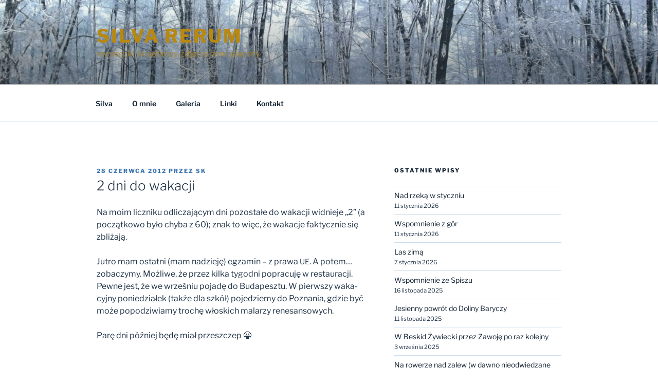

--- FILE ---
content_type: text/html; charset=UTF-8
request_url: https://www.silvarerum.eu/wpisy/2012/06/1545.html
body_size: 33090
content:
<!DOCTYPE html>
<html lang="pl-PL" class="no-js no-svg">
<head>
<meta charset="UTF-8">
<meta name="viewport" content="width=device-width, initial-scale=1.0">
<link rel="profile" href="https://gmpg.org/xfn/11">

<script>
(function(html){html.className = html.className.replace(/\bno-js\b/,'js')})(document.documentElement);
//# sourceURL=twentyseventeen_javascript_detection
</script>
<title>2 dni do wakacji - Silva rerum</title>
<meta name='robots' content='max-image-preview:large' />
<link rel='dns-prefetch' href='//cdn.jsdelivr.net' />
<link rel="alternate" type="application/rss+xml" title="Silva rerum &raquo; Kanał z wpisami" href="https://www.silvarerum.eu/feed" />
<link rel="alternate" type="application/rss+xml" title="Silva rerum &raquo; Kanał z komentarzami" href="https://www.silvarerum.eu/comments/feed" />
<link rel="alternate" type="application/rss+xml" title="Silva rerum &raquo; 2 dni do wakacji Kanał z komentarzami" href="https://www.silvarerum.eu/wpisy/2012/06/1545.html/feed" />
<link rel="alternate" title="oEmbed (JSON)" type="application/json+oembed" href="https://www.silvarerum.eu/wp-json/oembed/1.0/embed?url=https%3A%2F%2Fwww.silvarerum.eu%2Fwpisy%2F2012%2F06%2F1545.html" />
<link rel="alternate" title="oEmbed (XML)" type="text/xml+oembed" href="https://www.silvarerum.eu/wp-json/oembed/1.0/embed?url=https%3A%2F%2Fwww.silvarerum.eu%2Fwpisy%2F2012%2F06%2F1545.html&#038;format=xml" />
<style id='wp-img-auto-sizes-contain-inline-css'>
img:is([sizes=auto i],[sizes^="auto," i]){contain-intrinsic-size:3000px 1500px}
/*# sourceURL=wp-img-auto-sizes-contain-inline-css */
</style>
<style id='wp-emoji-styles-inline-css'>

	img.wp-smiley, img.emoji {
		display: inline !important;
		border: none !important;
		box-shadow: none !important;
		height: 1em !important;
		width: 1em !important;
		margin: 0 0.07em !important;
		vertical-align: -0.1em !important;
		background: none !important;
		padding: 0 !important;
	}
/*# sourceURL=wp-emoji-styles-inline-css */
</style>
<style id='wp-block-library-inline-css'>
:root{--wp-block-synced-color:#7a00df;--wp-block-synced-color--rgb:122,0,223;--wp-bound-block-color:var(--wp-block-synced-color);--wp-editor-canvas-background:#ddd;--wp-admin-theme-color:#007cba;--wp-admin-theme-color--rgb:0,124,186;--wp-admin-theme-color-darker-10:#006ba1;--wp-admin-theme-color-darker-10--rgb:0,107,160.5;--wp-admin-theme-color-darker-20:#005a87;--wp-admin-theme-color-darker-20--rgb:0,90,135;--wp-admin-border-width-focus:2px}@media (min-resolution:192dpi){:root{--wp-admin-border-width-focus:1.5px}}.wp-element-button{cursor:pointer}:root .has-very-light-gray-background-color{background-color:#eee}:root .has-very-dark-gray-background-color{background-color:#313131}:root .has-very-light-gray-color{color:#eee}:root .has-very-dark-gray-color{color:#313131}:root .has-vivid-green-cyan-to-vivid-cyan-blue-gradient-background{background:linear-gradient(135deg,#00d084,#0693e3)}:root .has-purple-crush-gradient-background{background:linear-gradient(135deg,#34e2e4,#4721fb 50%,#ab1dfe)}:root .has-hazy-dawn-gradient-background{background:linear-gradient(135deg,#faaca8,#dad0ec)}:root .has-subdued-olive-gradient-background{background:linear-gradient(135deg,#fafae1,#67a671)}:root .has-atomic-cream-gradient-background{background:linear-gradient(135deg,#fdd79a,#004a59)}:root .has-nightshade-gradient-background{background:linear-gradient(135deg,#330968,#31cdcf)}:root .has-midnight-gradient-background{background:linear-gradient(135deg,#020381,#2874fc)}:root{--wp--preset--font-size--normal:16px;--wp--preset--font-size--huge:42px}.has-regular-font-size{font-size:1em}.has-larger-font-size{font-size:2.625em}.has-normal-font-size{font-size:var(--wp--preset--font-size--normal)}.has-huge-font-size{font-size:var(--wp--preset--font-size--huge)}.has-text-align-center{text-align:center}.has-text-align-left{text-align:left}.has-text-align-right{text-align:right}.has-fit-text{white-space:nowrap!important}#end-resizable-editor-section{display:none}.aligncenter{clear:both}.items-justified-left{justify-content:flex-start}.items-justified-center{justify-content:center}.items-justified-right{justify-content:flex-end}.items-justified-space-between{justify-content:space-between}.screen-reader-text{border:0;clip-path:inset(50%);height:1px;margin:-1px;overflow:hidden;padding:0;position:absolute;width:1px;word-wrap:normal!important}.screen-reader-text:focus{background-color:#ddd;clip-path:none;color:#444;display:block;font-size:1em;height:auto;left:5px;line-height:normal;padding:15px 23px 14px;text-decoration:none;top:5px;width:auto;z-index:100000}html :where(.has-border-color){border-style:solid}html :where([style*=border-top-color]){border-top-style:solid}html :where([style*=border-right-color]){border-right-style:solid}html :where([style*=border-bottom-color]){border-bottom-style:solid}html :where([style*=border-left-color]){border-left-style:solid}html :where([style*=border-width]){border-style:solid}html :where([style*=border-top-width]){border-top-style:solid}html :where([style*=border-right-width]){border-right-style:solid}html :where([style*=border-bottom-width]){border-bottom-style:solid}html :where([style*=border-left-width]){border-left-style:solid}html :where(img[class*=wp-image-]){height:auto;max-width:100%}:where(figure){margin:0 0 1em}html :where(.is-position-sticky){--wp-admin--admin-bar--position-offset:var(--wp-admin--admin-bar--height,0px)}@media screen and (max-width:600px){html :where(.is-position-sticky){--wp-admin--admin-bar--position-offset:0px}}

/*# sourceURL=wp-block-library-inline-css */
</style><style id='wp-block-archives-inline-css'>
.wp-block-archives{box-sizing:border-box}.wp-block-archives-dropdown label{display:block}
/*# sourceURL=https://www.silvarerum.eu/wp-includes/blocks/archives/style.min.css */
</style>
<style id='wp-block-loginout-inline-css'>
.wp-block-loginout{box-sizing:border-box}
/*# sourceURL=https://www.silvarerum.eu/wp-includes/blocks/loginout/style.min.css */
</style>
<style id='wp-block-search-inline-css'>
.wp-block-search__button{margin-left:10px;word-break:normal}.wp-block-search__button.has-icon{line-height:0}.wp-block-search__button svg{height:1.25em;min-height:24px;min-width:24px;width:1.25em;fill:currentColor;vertical-align:text-bottom}:where(.wp-block-search__button){border:1px solid #ccc;padding:6px 10px}.wp-block-search__inside-wrapper{display:flex;flex:auto;flex-wrap:nowrap;max-width:100%}.wp-block-search__label{width:100%}.wp-block-search.wp-block-search__button-only .wp-block-search__button{box-sizing:border-box;display:flex;flex-shrink:0;justify-content:center;margin-left:0;max-width:100%}.wp-block-search.wp-block-search__button-only .wp-block-search__inside-wrapper{min-width:0!important;transition-property:width}.wp-block-search.wp-block-search__button-only .wp-block-search__input{flex-basis:100%;transition-duration:.3s}.wp-block-search.wp-block-search__button-only.wp-block-search__searchfield-hidden,.wp-block-search.wp-block-search__button-only.wp-block-search__searchfield-hidden .wp-block-search__inside-wrapper{overflow:hidden}.wp-block-search.wp-block-search__button-only.wp-block-search__searchfield-hidden .wp-block-search__input{border-left-width:0!important;border-right-width:0!important;flex-basis:0;flex-grow:0;margin:0;min-width:0!important;padding-left:0!important;padding-right:0!important;width:0!important}:where(.wp-block-search__input){appearance:none;border:1px solid #949494;flex-grow:1;font-family:inherit;font-size:inherit;font-style:inherit;font-weight:inherit;letter-spacing:inherit;line-height:inherit;margin-left:0;margin-right:0;min-width:3rem;padding:8px;text-decoration:unset!important;text-transform:inherit}:where(.wp-block-search__button-inside .wp-block-search__inside-wrapper){background-color:#fff;border:1px solid #949494;box-sizing:border-box;padding:4px}:where(.wp-block-search__button-inside .wp-block-search__inside-wrapper) .wp-block-search__input{border:none;border-radius:0;padding:0 4px}:where(.wp-block-search__button-inside .wp-block-search__inside-wrapper) .wp-block-search__input:focus{outline:none}:where(.wp-block-search__button-inside .wp-block-search__inside-wrapper) :where(.wp-block-search__button){padding:4px 8px}.wp-block-search.aligncenter .wp-block-search__inside-wrapper{margin:auto}.wp-block[data-align=right] .wp-block-search.wp-block-search__button-only .wp-block-search__inside-wrapper{float:right}
/*# sourceURL=https://www.silvarerum.eu/wp-includes/blocks/search/style.min.css */
</style>
<style id='wp-block-search-theme-inline-css'>
.wp-block-search .wp-block-search__label{font-weight:700}.wp-block-search__button{border:1px solid #ccc;padding:.375em .625em}
/*# sourceURL=https://www.silvarerum.eu/wp-includes/blocks/search/theme.min.css */
</style>
<style id='wp-block-tag-cloud-inline-css'>
.wp-block-tag-cloud{box-sizing:border-box}.wp-block-tag-cloud.aligncenter{justify-content:center;text-align:center}.wp-block-tag-cloud a{display:inline-block;margin-right:5px}.wp-block-tag-cloud span{display:inline-block;margin-left:5px;text-decoration:none}:root :where(.wp-block-tag-cloud.is-style-outline){display:flex;flex-wrap:wrap;gap:1ch}:root :where(.wp-block-tag-cloud.is-style-outline a){border:1px solid;font-size:unset!important;margin-right:0;padding:1ch 2ch;text-decoration:none!important}
/*# sourceURL=https://www.silvarerum.eu/wp-includes/blocks/tag-cloud/style.min.css */
</style>
<style id='wp-block-separator-inline-css'>
@charset "UTF-8";.wp-block-separator{border:none;border-top:2px solid}:root :where(.wp-block-separator.is-style-dots){height:auto;line-height:1;text-align:center}:root :where(.wp-block-separator.is-style-dots):before{color:currentColor;content:"···";font-family:serif;font-size:1.5em;letter-spacing:2em;padding-left:2em}.wp-block-separator.is-style-dots{background:none!important;border:none!important}
/*# sourceURL=https://www.silvarerum.eu/wp-includes/blocks/separator/style.min.css */
</style>
<style id='wp-block-separator-theme-inline-css'>
.wp-block-separator.has-css-opacity{opacity:.4}.wp-block-separator{border:none;border-bottom:2px solid;margin-left:auto;margin-right:auto}.wp-block-separator.has-alpha-channel-opacity{opacity:1}.wp-block-separator:not(.is-style-wide):not(.is-style-dots){width:100px}.wp-block-separator.has-background:not(.is-style-dots){border-bottom:none;height:1px}.wp-block-separator.has-background:not(.is-style-wide):not(.is-style-dots){height:2px}
/*# sourceURL=https://www.silvarerum.eu/wp-includes/blocks/separator/theme.min.css */
</style>
<style id='global-styles-inline-css'>
:root{--wp--preset--aspect-ratio--square: 1;--wp--preset--aspect-ratio--4-3: 4/3;--wp--preset--aspect-ratio--3-4: 3/4;--wp--preset--aspect-ratio--3-2: 3/2;--wp--preset--aspect-ratio--2-3: 2/3;--wp--preset--aspect-ratio--16-9: 16/9;--wp--preset--aspect-ratio--9-16: 9/16;--wp--preset--color--black: #000000;--wp--preset--color--cyan-bluish-gray: #abb8c3;--wp--preset--color--white: #ffffff;--wp--preset--color--pale-pink: #f78da7;--wp--preset--color--vivid-red: #cf2e2e;--wp--preset--color--luminous-vivid-orange: #ff6900;--wp--preset--color--luminous-vivid-amber: #fcb900;--wp--preset--color--light-green-cyan: #7bdcb5;--wp--preset--color--vivid-green-cyan: #00d084;--wp--preset--color--pale-cyan-blue: #8ed1fc;--wp--preset--color--vivid-cyan-blue: #0693e3;--wp--preset--color--vivid-purple: #9b51e0;--wp--preset--gradient--vivid-cyan-blue-to-vivid-purple: linear-gradient(135deg,rgb(6,147,227) 0%,rgb(155,81,224) 100%);--wp--preset--gradient--light-green-cyan-to-vivid-green-cyan: linear-gradient(135deg,rgb(122,220,180) 0%,rgb(0,208,130) 100%);--wp--preset--gradient--luminous-vivid-amber-to-luminous-vivid-orange: linear-gradient(135deg,rgb(252,185,0) 0%,rgb(255,105,0) 100%);--wp--preset--gradient--luminous-vivid-orange-to-vivid-red: linear-gradient(135deg,rgb(255,105,0) 0%,rgb(207,46,46) 100%);--wp--preset--gradient--very-light-gray-to-cyan-bluish-gray: linear-gradient(135deg,rgb(238,238,238) 0%,rgb(169,184,195) 100%);--wp--preset--gradient--cool-to-warm-spectrum: linear-gradient(135deg,rgb(74,234,220) 0%,rgb(151,120,209) 20%,rgb(207,42,186) 40%,rgb(238,44,130) 60%,rgb(251,105,98) 80%,rgb(254,248,76) 100%);--wp--preset--gradient--blush-light-purple: linear-gradient(135deg,rgb(255,206,236) 0%,rgb(152,150,240) 100%);--wp--preset--gradient--blush-bordeaux: linear-gradient(135deg,rgb(254,205,165) 0%,rgb(254,45,45) 50%,rgb(107,0,62) 100%);--wp--preset--gradient--luminous-dusk: linear-gradient(135deg,rgb(255,203,112) 0%,rgb(199,81,192) 50%,rgb(65,88,208) 100%);--wp--preset--gradient--pale-ocean: linear-gradient(135deg,rgb(255,245,203) 0%,rgb(182,227,212) 50%,rgb(51,167,181) 100%);--wp--preset--gradient--electric-grass: linear-gradient(135deg,rgb(202,248,128) 0%,rgb(113,206,126) 100%);--wp--preset--gradient--midnight: linear-gradient(135deg,rgb(2,3,129) 0%,rgb(40,116,252) 100%);--wp--preset--font-size--small: 13px;--wp--preset--font-size--medium: 20px;--wp--preset--font-size--large: 36px;--wp--preset--font-size--x-large: 42px;--wp--preset--spacing--20: 0.44rem;--wp--preset--spacing--30: 0.67rem;--wp--preset--spacing--40: 1rem;--wp--preset--spacing--50: 1.5rem;--wp--preset--spacing--60: 2.25rem;--wp--preset--spacing--70: 3.38rem;--wp--preset--spacing--80: 5.06rem;--wp--preset--shadow--natural: 6px 6px 9px rgba(0, 0, 0, 0.2);--wp--preset--shadow--deep: 12px 12px 50px rgba(0, 0, 0, 0.4);--wp--preset--shadow--sharp: 6px 6px 0px rgba(0, 0, 0, 0.2);--wp--preset--shadow--outlined: 6px 6px 0px -3px rgb(255, 255, 255), 6px 6px rgb(0, 0, 0);--wp--preset--shadow--crisp: 6px 6px 0px rgb(0, 0, 0);}:where(.is-layout-flex){gap: 0.5em;}:where(.is-layout-grid){gap: 0.5em;}body .is-layout-flex{display: flex;}.is-layout-flex{flex-wrap: wrap;align-items: center;}.is-layout-flex > :is(*, div){margin: 0;}body .is-layout-grid{display: grid;}.is-layout-grid > :is(*, div){margin: 0;}:where(.wp-block-columns.is-layout-flex){gap: 2em;}:where(.wp-block-columns.is-layout-grid){gap: 2em;}:where(.wp-block-post-template.is-layout-flex){gap: 1.25em;}:where(.wp-block-post-template.is-layout-grid){gap: 1.25em;}.has-black-color{color: var(--wp--preset--color--black) !important;}.has-cyan-bluish-gray-color{color: var(--wp--preset--color--cyan-bluish-gray) !important;}.has-white-color{color: var(--wp--preset--color--white) !important;}.has-pale-pink-color{color: var(--wp--preset--color--pale-pink) !important;}.has-vivid-red-color{color: var(--wp--preset--color--vivid-red) !important;}.has-luminous-vivid-orange-color{color: var(--wp--preset--color--luminous-vivid-orange) !important;}.has-luminous-vivid-amber-color{color: var(--wp--preset--color--luminous-vivid-amber) !important;}.has-light-green-cyan-color{color: var(--wp--preset--color--light-green-cyan) !important;}.has-vivid-green-cyan-color{color: var(--wp--preset--color--vivid-green-cyan) !important;}.has-pale-cyan-blue-color{color: var(--wp--preset--color--pale-cyan-blue) !important;}.has-vivid-cyan-blue-color{color: var(--wp--preset--color--vivid-cyan-blue) !important;}.has-vivid-purple-color{color: var(--wp--preset--color--vivid-purple) !important;}.has-black-background-color{background-color: var(--wp--preset--color--black) !important;}.has-cyan-bluish-gray-background-color{background-color: var(--wp--preset--color--cyan-bluish-gray) !important;}.has-white-background-color{background-color: var(--wp--preset--color--white) !important;}.has-pale-pink-background-color{background-color: var(--wp--preset--color--pale-pink) !important;}.has-vivid-red-background-color{background-color: var(--wp--preset--color--vivid-red) !important;}.has-luminous-vivid-orange-background-color{background-color: var(--wp--preset--color--luminous-vivid-orange) !important;}.has-luminous-vivid-amber-background-color{background-color: var(--wp--preset--color--luminous-vivid-amber) !important;}.has-light-green-cyan-background-color{background-color: var(--wp--preset--color--light-green-cyan) !important;}.has-vivid-green-cyan-background-color{background-color: var(--wp--preset--color--vivid-green-cyan) !important;}.has-pale-cyan-blue-background-color{background-color: var(--wp--preset--color--pale-cyan-blue) !important;}.has-vivid-cyan-blue-background-color{background-color: var(--wp--preset--color--vivid-cyan-blue) !important;}.has-vivid-purple-background-color{background-color: var(--wp--preset--color--vivid-purple) !important;}.has-black-border-color{border-color: var(--wp--preset--color--black) !important;}.has-cyan-bluish-gray-border-color{border-color: var(--wp--preset--color--cyan-bluish-gray) !important;}.has-white-border-color{border-color: var(--wp--preset--color--white) !important;}.has-pale-pink-border-color{border-color: var(--wp--preset--color--pale-pink) !important;}.has-vivid-red-border-color{border-color: var(--wp--preset--color--vivid-red) !important;}.has-luminous-vivid-orange-border-color{border-color: var(--wp--preset--color--luminous-vivid-orange) !important;}.has-luminous-vivid-amber-border-color{border-color: var(--wp--preset--color--luminous-vivid-amber) !important;}.has-light-green-cyan-border-color{border-color: var(--wp--preset--color--light-green-cyan) !important;}.has-vivid-green-cyan-border-color{border-color: var(--wp--preset--color--vivid-green-cyan) !important;}.has-pale-cyan-blue-border-color{border-color: var(--wp--preset--color--pale-cyan-blue) !important;}.has-vivid-cyan-blue-border-color{border-color: var(--wp--preset--color--vivid-cyan-blue) !important;}.has-vivid-purple-border-color{border-color: var(--wp--preset--color--vivid-purple) !important;}.has-vivid-cyan-blue-to-vivid-purple-gradient-background{background: var(--wp--preset--gradient--vivid-cyan-blue-to-vivid-purple) !important;}.has-light-green-cyan-to-vivid-green-cyan-gradient-background{background: var(--wp--preset--gradient--light-green-cyan-to-vivid-green-cyan) !important;}.has-luminous-vivid-amber-to-luminous-vivid-orange-gradient-background{background: var(--wp--preset--gradient--luminous-vivid-amber-to-luminous-vivid-orange) !important;}.has-luminous-vivid-orange-to-vivid-red-gradient-background{background: var(--wp--preset--gradient--luminous-vivid-orange-to-vivid-red) !important;}.has-very-light-gray-to-cyan-bluish-gray-gradient-background{background: var(--wp--preset--gradient--very-light-gray-to-cyan-bluish-gray) !important;}.has-cool-to-warm-spectrum-gradient-background{background: var(--wp--preset--gradient--cool-to-warm-spectrum) !important;}.has-blush-light-purple-gradient-background{background: var(--wp--preset--gradient--blush-light-purple) !important;}.has-blush-bordeaux-gradient-background{background: var(--wp--preset--gradient--blush-bordeaux) !important;}.has-luminous-dusk-gradient-background{background: var(--wp--preset--gradient--luminous-dusk) !important;}.has-pale-ocean-gradient-background{background: var(--wp--preset--gradient--pale-ocean) !important;}.has-electric-grass-gradient-background{background: var(--wp--preset--gradient--electric-grass) !important;}.has-midnight-gradient-background{background: var(--wp--preset--gradient--midnight) !important;}.has-small-font-size{font-size: var(--wp--preset--font-size--small) !important;}.has-medium-font-size{font-size: var(--wp--preset--font-size--medium) !important;}.has-large-font-size{font-size: var(--wp--preset--font-size--large) !important;}.has-x-large-font-size{font-size: var(--wp--preset--font-size--x-large) !important;}
/*# sourceURL=global-styles-inline-css */
</style>

<style id='classic-theme-styles-inline-css'>
/*! This file is auto-generated */
.wp-block-button__link{color:#fff;background-color:#32373c;border-radius:9999px;box-shadow:none;text-decoration:none;padding:calc(.667em + 2px) calc(1.333em + 2px);font-size:1.125em}.wp-block-file__button{background:#32373c;color:#fff;text-decoration:none}
/*# sourceURL=/wp-includes/css/classic-themes.min.css */
</style>
<link rel='stylesheet' id='contact-form-7-css' href='https://www.silvarerum.eu/wp-content/plugins/contact-form-7/includes/css/styles.css?ver=6.1.4' media='all' />
<link rel='stylesheet' id='twentyseventeen-fonts-css' href='https://www.silvarerum.eu/wp-content/themes/twentyseventeen/assets/fonts/font-libre-franklin.css?ver=20230328' media='all' />
<link rel='stylesheet' id='twentyseventeen-style-css' href='https://www.silvarerum.eu/wp-content/themes/twentyseventeen/style.css?ver=20251202' media='all' />
<link rel='stylesheet' id='twentyseventeen-block-style-css' href='https://www.silvarerum.eu/wp-content/themes/twentyseventeen/assets/css/blocks.css?ver=20240729' media='all' />
<link rel='stylesheet' id='slb_core-css' href='https://www.silvarerum.eu/wp-content/plugins/simple-lightbox/client/css/app.css?ver=2.9.4' media='all' />
<style id='wp-typography-custom-inline-css'>
sup, sub{font-size: 75%;line-height: 100%}sup{vertical-align: 60%}sub{vertical-align: -10%}.amp{font-family: Baskerville, "Goudy Old Style", Palatino, "Book Antiqua", "Warnock Pro", serif;font-size: 1.1em;font-style: italic;font-weight: normal;line-height: 1em}.caps{font-size: 90%}.dquo{margin-left: -0.4em}.quo{margin-left: -0.2em}.pull-single{margin-left: -0.15em}.push-single{margin-right: 0.15em}.pull-double{margin-left: -0.38em}.push-double{margin-right: 0.38em}
/*# sourceURL=wp-typography-custom-inline-css */
</style>
<style id='wp-typography-safari-font-workaround-inline-css'>
body {-webkit-font-feature-settings: "liga";font-feature-settings: "liga";-ms-font-feature-settings: normal;}
/*# sourceURL=wp-typography-safari-font-workaround-inline-css */
</style>
<script src="https://www.silvarerum.eu/wp-includes/js/jquery/jquery.min.js?ver=3.7.1" id="jquery-core-js"></script>
<script src="https://www.silvarerum.eu/wp-includes/js/jquery/jquery-migrate.min.js?ver=3.4.1" id="jquery-migrate-js"></script>
<script id="twentyseventeen-global-js-extra">
var twentyseventeenScreenReaderText = {"quote":"\u003Csvg class=\"icon icon-quote-right\" aria-hidden=\"true\" role=\"img\"\u003E \u003Cuse href=\"#icon-quote-right\" xlink:href=\"#icon-quote-right\"\u003E\u003C/use\u003E \u003C/svg\u003E","expand":"Rozwi\u0144 menu potomne","collapse":"Zwi\u0144 menu potomne","icon":"\u003Csvg class=\"icon icon-angle-down\" aria-hidden=\"true\" role=\"img\"\u003E \u003Cuse href=\"#icon-angle-down\" xlink:href=\"#icon-angle-down\"\u003E\u003C/use\u003E \u003Cspan class=\"svg-fallback icon-angle-down\"\u003E\u003C/span\u003E\u003C/svg\u003E"};
//# sourceURL=twentyseventeen-global-js-extra
</script>
<script src="https://www.silvarerum.eu/wp-content/themes/twentyseventeen/assets/js/global.js?ver=20211130" id="twentyseventeen-global-js" defer data-wp-strategy="defer"></script>
<script src="https://www.silvarerum.eu/wp-content/themes/twentyseventeen/assets/js/navigation.js?ver=20210122" id="twentyseventeen-navigation-js" defer data-wp-strategy="defer"></script>
<link rel="https://api.w.org/" href="https://www.silvarerum.eu/wp-json/" /><link rel="alternate" title="JSON" type="application/json" href="https://www.silvarerum.eu/wp-json/wp/v2/posts/1545" /><link rel="EditURI" type="application/rsd+xml" title="RSD" href="https://www.silvarerum.eu/xmlrpc.php?rsd" />
<meta name="generator" content="WordPress 6.9" />
<link rel="canonical" href="https://www.silvarerum.eu/wpisy/2012/06/1545.html" />
<link rel='shortlink' href='https://www.silvarerum.eu/?p=1545' />
<link rel="pingback" href="https://www.silvarerum.eu/xmlrpc.php">
	<style type="text/css" id="custom-theme-colors" >
		
/**
 * Twenty Seventeen: Color Patterns
 *
 * Colors are ordered from dark to light.
 */

.colors-custom a:hover,
.colors-custom a:active,
.colors-custom .entry-content a:focus,
.colors-custom .entry-content a:hover,
.colors-custom .entry-summary a:focus,
.colors-custom .entry-summary a:hover,
.colors-custom .comment-content a:focus,
.colors-custom .comment-content a:hover,
.colors-custom .widget a:focus,
.colors-custom .widget a:hover,
.colors-custom .site-footer .widget-area a:focus,
.colors-custom .site-footer .widget-area a:hover,
.colors-custom .posts-navigation a:focus,
.colors-custom .posts-navigation a:hover,
.colors-custom .comment-metadata a:focus,
.colors-custom .comment-metadata a:hover,
.colors-custom .comment-metadata a.comment-edit-link:focus,
.colors-custom .comment-metadata a.comment-edit-link:hover,
.colors-custom .comment-reply-link:focus,
.colors-custom .comment-reply-link:hover,
.colors-custom .widget_authors a:focus strong,
.colors-custom .widget_authors a:hover strong,
.colors-custom .entry-title a:focus,
.colors-custom .entry-title a:hover,
.colors-custom .entry-meta a:focus,
.colors-custom .entry-meta a:hover,
.colors-custom.blog .entry-meta a.post-edit-link:focus,
.colors-custom.blog .entry-meta a.post-edit-link:hover,
.colors-custom.archive .entry-meta a.post-edit-link:focus,
.colors-custom.archive .entry-meta a.post-edit-link:hover,
.colors-custom.search .entry-meta a.post-edit-link:focus,
.colors-custom.search .entry-meta a.post-edit-link:hover,
.colors-custom .page-links a:focus .page-number,
.colors-custom .page-links a:hover .page-number,
.colors-custom .entry-footer a:focus,
.colors-custom .entry-footer a:hover,
.colors-custom .entry-footer .cat-links a:focus,
.colors-custom .entry-footer .cat-links a:hover,
.colors-custom .entry-footer .tags-links a:focus,
.colors-custom .entry-footer .tags-links a:hover,
.colors-custom .post-navigation a:focus,
.colors-custom .post-navigation a:hover,
.colors-custom .pagination a:not(.prev):not(.next):focus,
.colors-custom .pagination a:not(.prev):not(.next):hover,
.colors-custom .comments-pagination a:not(.prev):not(.next):focus,
.colors-custom .comments-pagination a:not(.prev):not(.next):hover,
.colors-custom .logged-in-as a:focus,
.colors-custom .logged-in-as a:hover,
.colors-custom a:focus .nav-title,
.colors-custom a:hover .nav-title,
.colors-custom .edit-link a:focus,
.colors-custom .edit-link a:hover,
.colors-custom .site-info a:focus,
.colors-custom .site-info a:hover,
.colors-custom .widget .widget-title a:focus,
.colors-custom .widget .widget-title a:hover,
.colors-custom .widget ul li a:focus,
.colors-custom .widget ul li a:hover {
	color: hsl( 211, 50%, 0% ); /* base: #000; */
}

.colors-custom .entry-content a,
.colors-custom .entry-summary a,
.colors-custom .comment-content a,
.colors-custom .widget a,
.colors-custom .site-footer .widget-area a,
.colors-custom .posts-navigation a,
.colors-custom .widget_authors a strong {
	-webkit-box-shadow: inset 0 -1px 0 hsl( 211, 50%, 6% ); /* base: rgba(15, 15, 15, 1); */
	box-shadow: inset 0 -1px 0 hsl( 211, 50%, 6% ); /* base: rgba(15, 15, 15, 1); */
}

.colors-custom button,
.colors-custom input[type="button"],
.colors-custom input[type="submit"],
.colors-custom .entry-footer .edit-link a.post-edit-link {
	background-color: hsl( 211, 50%, 13% ); /* base: #222; */
}

.colors-custom input[type="text"]:focus,
.colors-custom input[type="email"]:focus,
.colors-custom input[type="url"]:focus,
.colors-custom input[type="password"]:focus,
.colors-custom input[type="search"]:focus,
.colors-custom input[type="number"]:focus,
.colors-custom input[type="tel"]:focus,
.colors-custom input[type="range"]:focus,
.colors-custom input[type="date"]:focus,
.colors-custom input[type="month"]:focus,
.colors-custom input[type="week"]:focus,
.colors-custom input[type="time"]:focus,
.colors-custom input[type="datetime"]:focus,
.colors-custom .colors-custom input[type="datetime-local"]:focus,
.colors-custom input[type="color"]:focus,
.colors-custom textarea:focus,
.colors-custom button.secondary,
.colors-custom input[type="reset"],
.colors-custom input[type="button"].secondary,
.colors-custom input[type="reset"].secondary,
.colors-custom input[type="submit"].secondary,
.colors-custom a,
.colors-custom .site-title,
.colors-custom .site-title a,
.colors-custom .navigation-top a,
.colors-custom .dropdown-toggle,
.colors-custom .menu-toggle,
.colors-custom .page .panel-content .entry-title,
.colors-custom .page-title,
.colors-custom.page:not(.twentyseventeen-front-page) .entry-title,
.colors-custom .page-links a .page-number,
.colors-custom .comment-metadata a.comment-edit-link,
.colors-custom .comment-reply-link .icon,
.colors-custom h2.widget-title,
.colors-custom mark,
.colors-custom .post-navigation a:focus .icon,
.colors-custom .post-navigation a:hover .icon,
.colors-custom .site-content .site-content-light,
.colors-custom .twentyseventeen-panel .recent-posts .entry-header .edit-link {
	color: hsl( 211, 50%, 13% ); /* base: #222; */
}

.colors-custom .entry-content a:focus,
.colors-custom .entry-content a:hover,
.colors-custom .entry-summary a:focus,
.colors-custom .entry-summary a:hover,
.colors-custom .comment-content a:focus,
.colors-custom .comment-content a:hover,
.colors-custom .widget a:focus,
.colors-custom .widget a:hover,
.colors-custom .site-footer .widget-area a:focus,
.colors-custom .site-footer .widget-area a:hover,
.colors-custom .posts-navigation a:focus,
.colors-custom .posts-navigation a:hover,
.colors-custom .comment-metadata a:focus,
.colors-custom .comment-metadata a:hover,
.colors-custom .comment-metadata a.comment-edit-link:focus,
.colors-custom .comment-metadata a.comment-edit-link:hover,
.colors-custom .comment-reply-link:focus,
.colors-custom .comment-reply-link:hover,
.colors-custom .widget_authors a:focus strong,
.colors-custom .widget_authors a:hover strong,
.colors-custom .entry-title a:focus,
.colors-custom .entry-title a:hover,
.colors-custom .entry-meta a:focus,
.colors-custom .entry-meta a:hover,
.colors-custom.blog .entry-meta a.post-edit-link:focus,
.colors-custom.blog .entry-meta a.post-edit-link:hover,
.colors-custom.archive .entry-meta a.post-edit-link:focus,
.colors-custom.archive .entry-meta a.post-edit-link:hover,
.colors-custom.search .entry-meta a.post-edit-link:focus,
.colors-custom.search .entry-meta a.post-edit-link:hover,
.colors-custom .page-links a:focus .page-number,
.colors-custom .page-links a:hover .page-number,
.colors-custom .entry-footer .cat-links a:focus,
.colors-custom .entry-footer .cat-links a:hover,
.colors-custom .entry-footer .tags-links a:focus,
.colors-custom .entry-footer .tags-links a:hover,
.colors-custom .post-navigation a:focus,
.colors-custom .post-navigation a:hover,
.colors-custom .pagination a:not(.prev):not(.next):focus,
.colors-custom .pagination a:not(.prev):not(.next):hover,
.colors-custom .comments-pagination a:not(.prev):not(.next):focus,
.colors-custom .comments-pagination a:not(.prev):not(.next):hover,
.colors-custom .logged-in-as a:focus,
.colors-custom .logged-in-as a:hover,
.colors-custom a:focus .nav-title,
.colors-custom a:hover .nav-title,
.colors-custom .edit-link a:focus,
.colors-custom .edit-link a:hover,
.colors-custom .site-info a:focus,
.colors-custom .site-info a:hover,
.colors-custom .widget .widget-title a:focus,
.colors-custom .widget .widget-title a:hover,
.colors-custom .widget ul li a:focus,
.colors-custom .widget ul li a:hover {
	-webkit-box-shadow: inset 0 0 0 hsl( 211, 50%, 13% ), 0 3px 0 hsl( 211, 50%, 13% );
	box-shadow: inset 0 0 0 hsl( 211, 50% , 13% ), 0 3px 0 hsl( 211, 50%, 13% );
}

body.colors-custom,
.colors-custom button,
.colors-custom input,
.colors-custom select,
.colors-custom textarea,
.colors-custom h3,
.colors-custom h4,
.colors-custom h6,
.colors-custom label,
.colors-custom .entry-title a,
.colors-custom.twentyseventeen-front-page .panel-content .recent-posts article,
.colors-custom .entry-footer .cat-links a,
.colors-custom .entry-footer .tags-links a,
.colors-custom .format-quote blockquote,
.colors-custom .nav-title,
.colors-custom .comment-body,
.colors-custom .site-content .wp-playlist-light .wp-playlist-current-item .wp-playlist-item-album {
	color: hsl( 211, 40%, 20% ); /* base: #333; */
}

.colors-custom .social-navigation a:hover,
.colors-custom .social-navigation a:focus {
	background: hsl( 211, 40%, 20% ); /* base: #333; */
}

.colors-custom input[type="text"]:focus,
.colors-custom input[type="email"]:focus,
.colors-custom input[type="url"]:focus,
.colors-custom input[type="password"]:focus,
.colors-custom input[type="search"]:focus,
.colors-custom input[type="number"]:focus,
.colors-custom input[type="tel"]:focus,
.colors-custom input[type="range"]:focus,
.colors-custom input[type="date"]:focus,
.colors-custom input[type="month"]:focus,
.colors-custom input[type="week"]:focus,
.colors-custom input[type="time"]:focus,
.colors-custom input[type="datetime"]:focus,
.colors-custom input[type="datetime-local"]:focus,
.colors-custom input[type="color"]:focus,
.colors-custom textarea:focus,
.bypostauthor > .comment-body > .comment-meta > .comment-author .avatar {
	border-color: hsl( 211, 40%, 20% ); /* base: #333; */
}

.colors-custom h2,
.colors-custom blockquote,
.colors-custom input[type="text"],
.colors-custom input[type="email"],
.colors-custom input[type="url"],
.colors-custom input[type="password"],
.colors-custom input[type="search"],
.colors-custom input[type="number"],
.colors-custom input[type="tel"],
.colors-custom input[type="range"],
.colors-custom input[type="date"],
.colors-custom input[type="month"],
.colors-custom input[type="week"],
.colors-custom input[type="time"],
.colors-custom input[type="datetime"],
.colors-custom input[type="datetime-local"],
.colors-custom input[type="color"],
.colors-custom textarea,
.colors-custom .site-description,
.colors-custom .entry-content blockquote.alignleft,
.colors-custom .entry-content blockquote.alignright,
.colors-custom .colors-custom .taxonomy-description,
.colors-custom .site-info a,
.colors-custom .wp-caption,
.colors-custom .gallery-caption {
	color: hsl( 211, 50%, 40% ); /* base: #666; */
}

.colors-custom abbr,
.colors-custom acronym {
	border-bottom-color: hsl( 211, 50%, 40% ); /* base: #666; */
}

.colors-custom h5,
.colors-custom .entry-meta,
.colors-custom .entry-meta a,
.colors-custom.blog .entry-meta a.post-edit-link,
.colors-custom.archive .entry-meta a.post-edit-link,
.colors-custom.search .entry-meta a.post-edit-link,
.colors-custom .nav-subtitle,
.colors-custom .comment-metadata,
.colors-custom .comment-metadata a,
.colors-custom .no-comments,
.colors-custom .comment-awaiting-moderation,
.colors-custom .page-numbers.current,
.colors-custom .page-links .page-number,
.colors-custom .navigation-top .current-menu-item > a,
.colors-custom .navigation-top .current_page_item > a,
.colors-custom .main-navigation a:hover,
.colors-custom .site-content .wp-playlist-light .wp-playlist-current-item .wp-playlist-item-artist {
	color: hsl( 211, 50%, 46% ); /* base: #767676; */
}

.colors-custom :not( .mejs-button ) > button:hover,
.colors-custom :not( .mejs-button ) > button:focus,
.colors-custom input[type="button"]:hover,
.colors-custom input[type="button"]:focus,
.colors-custom input[type="submit"]:hover,
.colors-custom input[type="submit"]:focus,
.colors-custom .entry-footer .edit-link a.post-edit-link:hover,
.colors-custom .entry-footer .edit-link a.post-edit-link:focus,
.colors-custom .social-navigation a,
.colors-custom .prev.page-numbers:focus,
.colors-custom .prev.page-numbers:hover,
.colors-custom .next.page-numbers:focus,
.colors-custom .next.page-numbers:hover,
.colors-custom .site-content .wp-playlist-light .wp-playlist-item:hover,
.colors-custom .site-content .wp-playlist-light .wp-playlist-item:focus {
	background: hsl( 211, 50%, 46% ); /* base: #767676; */
}

.colors-custom button.secondary:hover,
.colors-custom button.secondary:focus,
.colors-custom input[type="reset"]:hover,
.colors-custom input[type="reset"]:focus,
.colors-custom input[type="button"].secondary:hover,
.colors-custom input[type="button"].secondary:focus,
.colors-custom input[type="reset"].secondary:hover,
.colors-custom input[type="reset"].secondary:focus,
.colors-custom input[type="submit"].secondary:hover,
.colors-custom input[type="submit"].secondary:focus,
.colors-custom hr {
	background: hsl( 211, 50%, 73% ); /* base: #bbb; */
}

.colors-custom input[type="text"],
.colors-custom input[type="email"],
.colors-custom input[type="url"],
.colors-custom input[type="password"],
.colors-custom input[type="search"],
.colors-custom input[type="number"],
.colors-custom input[type="tel"],
.colors-custom input[type="range"],
.colors-custom input[type="date"],
.colors-custom input[type="month"],
.colors-custom input[type="week"],
.colors-custom input[type="time"],
.colors-custom input[type="datetime"],
.colors-custom input[type="datetime-local"],
.colors-custom input[type="color"],
.colors-custom textarea,
.colors-custom select,
.colors-custom fieldset,
.colors-custom .widget .tagcloud a:hover,
.colors-custom .widget .tagcloud a:focus,
.colors-custom .widget.widget_tag_cloud a:hover,
.colors-custom .widget.widget_tag_cloud a:focus,
.colors-custom .wp_widget_tag_cloud a:hover,
.colors-custom .wp_widget_tag_cloud a:focus {
	border-color: hsl( 211, 50%, 73% ); /* base: #bbb; */
}

.colors-custom thead th {
	border-bottom-color: hsl( 211, 50%, 73% ); /* base: #bbb; */
}

.colors-custom .entry-footer .cat-links .icon,
.colors-custom .entry-footer .tags-links .icon {
	color: hsl( 211, 50%, 73% ); /* base: #bbb; */
}

.colors-custom button.secondary,
.colors-custom input[type="reset"],
.colors-custom input[type="button"].secondary,
.colors-custom input[type="reset"].secondary,
.colors-custom input[type="submit"].secondary,
.colors-custom .prev.page-numbers,
.colors-custom .next.page-numbers {
	background-color: hsl( 211, 50%, 87% ); /* base: #ddd; */
}

.colors-custom .widget .tagcloud a,
.colors-custom .widget.widget_tag_cloud a,
.colors-custom .wp_widget_tag_cloud a {
	border-color: hsl( 211, 50%, 87% ); /* base: #ddd; */
}

.colors-custom.twentyseventeen-front-page article:not(.has-post-thumbnail):not(:first-child),
.colors-custom .widget ul li {
	border-top-color: hsl( 211, 50%, 87% ); /* base: #ddd; */
}

.colors-custom .widget ul li {
	border-bottom-color: hsl( 211, 50%, 87% ); /* base: #ddd; */
}

.colors-custom pre,
.colors-custom mark,
.colors-custom ins {
	background: hsl( 211, 50%, 93% ); /* base: #eee; */
}

.colors-custom .navigation-top,
.colors-custom .main-navigation > div > ul,
.colors-custom .pagination,
.colors-custom .comments-pagination,
.colors-custom .entry-footer,
.colors-custom .site-footer {
	border-top-color: hsl( 211, 50%, 93% ); /* base: #eee; */
}

.colors-custom .navigation-top,
.colors-custom .main-navigation li,
.colors-custom .entry-footer,
.colors-custom .single-featured-image-header,
.colors-custom .site-content .wp-playlist-light .wp-playlist-item,
.colors-custom tr {
	border-bottom-color: hsl( 211, 50%, 93% ); /* base: #eee; */
}

.colors-custom .site-content .wp-playlist-light {
	border-color: hsl( 211, 50%, 93% ); /* base: #eee; */
}

.colors-custom .site-header,
.colors-custom .single-featured-image-header {
	background-color: hsl( 211, 50%, 98% ); /* base: #fafafa; */
}

.colors-custom button,
.colors-custom input[type="button"],
.colors-custom input[type="submit"],
.colors-custom .entry-footer .edit-link a.post-edit-link,
.colors-custom .social-navigation a,
.colors-custom .site-content .wp-playlist-light a.wp-playlist-caption:hover,
.colors-custom .site-content .wp-playlist-light .wp-playlist-item:hover a,
.colors-custom .site-content .wp-playlist-light .wp-playlist-item:focus a,
.colors-custom .site-content .wp-playlist-light .wp-playlist-item:hover,
.colors-custom .site-content .wp-playlist-light .wp-playlist-item:focus,
.colors-custom .prev.page-numbers:focus,
.colors-custom .prev.page-numbers:hover,
.colors-custom .next.page-numbers:focus,
.colors-custom .next.page-numbers:hover,
.colors-custom.has-header-image .site-title,
.colors-custom.has-header-video .site-title,
.colors-custom.has-header-image .site-title a,
.colors-custom.has-header-video .site-title a,
.colors-custom.has-header-image .site-description,
.colors-custom.has-header-video .site-description {
	color: hsl( 211, 50%, 100% ); /* base: #fff; */
}

body.colors-custom,
.colors-custom .navigation-top,
.colors-custom .main-navigation ul {
	background: hsl( 211, 50%, 100% ); /* base: #fff; */
}

.colors-custom .widget ul li a,
.colors-custom .site-footer .widget-area ul li a {
	-webkit-box-shadow: inset 0 -1px 0 hsl( 211, 50%, 100% ); /* base: rgba(255, 255, 255, 1); */
	box-shadow: inset 0 -1px 0 hsl( 211, 50%, 100% );  /* base: rgba(255, 255, 255, 1); */
}

.colors-custom .menu-toggle,
.colors-custom .menu-toggle:hover,
.colors-custom .menu-toggle:focus,
.colors-custom .menu .dropdown-toggle,
.colors-custom .menu-scroll-down,
.colors-custom .menu-scroll-down:hover,
.colors-custom .menu-scroll-down:focus {
	background-color: transparent;
}

.colors-custom .widget .tagcloud a,
.colors-custom .widget .tagcloud a:focus,
.colors-custom .widget .tagcloud a:hover,
.colors-custom .widget.widget_tag_cloud a,
.colors-custom .widget.widget_tag_cloud a:focus,
.colors-custom .widget.widget_tag_cloud a:hover,
.colors-custom .wp_widget_tag_cloud a,
.colors-custom .wp_widget_tag_cloud a:focus,
.colors-custom .wp_widget_tag_cloud a:hover,
.colors-custom .entry-footer .edit-link a.post-edit-link:focus,
.colors-custom .entry-footer .edit-link a.post-edit-link:hover {
	-webkit-box-shadow: none !important;
	box-shadow: none !important;
}

/* Reset non-customizable hover styling for links */
.colors-custom .entry-content a:hover,
.colors-custom .entry-content a:focus,
.colors-custom .entry-summary a:hover,
.colors-custom .entry-summary a:focus,
.colors-custom .comment-content a:focus,
.colors-custom .comment-content a:hover,
.colors-custom .widget a:hover,
.colors-custom .widget a:focus,
.colors-custom .site-footer .widget-area a:hover,
.colors-custom .site-footer .widget-area a:focus,
.colors-custom .posts-navigation a:hover,
.colors-custom .posts-navigation a:focus,
.colors-custom .widget_authors a:hover strong,
.colors-custom .widget_authors a:focus strong {
	-webkit-box-shadow: inset 0 0 0 rgba(0, 0, 0, 0), 0 3px 0 rgba(0, 0, 0, 1);
	box-shadow: inset 0 0 0 rgba(0, 0, 0, 0), 0 3px 0 rgba(0, 0, 0, 1);
}

.colors-custom .gallery-item a,
.colors-custom .gallery-item a:hover,
.colors-custom .gallery-item a:focus {
	-webkit-box-shadow: none;
	box-shadow: none;
}

@media screen and (min-width: 48em) {

	.colors-custom .nav-links .nav-previous .nav-title .icon,
	.colors-custom .nav-links .nav-next .nav-title .icon {
		color: hsl( 211, 50%, 20% ); /* base: #222; */
	}

	.colors-custom .main-navigation li li:hover,
	.colors-custom .main-navigation li li.focus {
		background: hsl( 211, 50%, 46% ); /* base: #767676; */
	}

	.colors-custom .navigation-top .menu-scroll-down {
		color: hsl( 211, 50%, 46% ); /* base: #767676; */;
	}

	.colors-custom abbr[title] {
		border-bottom-color: hsl( 211, 50%, 46% ); /* base: #767676; */;
	}

	.colors-custom .main-navigation ul ul {
		border-color: hsl( 211, 50%, 73% ); /* base: #bbb; */
		background: hsl( 211, 50%, 100% ); /* base: #fff; */
	}

	.colors-custom .main-navigation ul li.menu-item-has-children:before,
	.colors-custom .main-navigation ul li.page_item_has_children:before {
		border-bottom-color: hsl( 211, 50%, 73% ); /* base: #bbb; */
	}

	.colors-custom .main-navigation ul li.menu-item-has-children:after,
	.colors-custom .main-navigation ul li.page_item_has_children:after {
		border-bottom-color: hsl( 211, 50%, 100% ); /* base: #fff; */
	}

	.colors-custom .main-navigation li li.focus > a,
	.colors-custom .main-navigation li li:focus > a,
	.colors-custom .main-navigation li li:hover > a,
	.colors-custom .main-navigation li li a:hover,
	.colors-custom .main-navigation li li a:focus,
	.colors-custom .main-navigation li li.current_page_item a:hover,
	.colors-custom .main-navigation li li.current-menu-item a:hover,
	.colors-custom .main-navigation li li.current_page_item a:focus,
	.colors-custom .main-navigation li li.current-menu-item a:focus {
		color: hsl( 211, 50%, 100% ); /* base: #fff; */
	}
}	</style>
			<style id="twentyseventeen-custom-header-styles" type="text/css">
				.site-title a,
		.colors-dark .site-title a,
		.colors-custom .site-title a,
		body.has-header-image .site-title a,
		body.has-header-video .site-title a,
		body.has-header-image.colors-dark .site-title a,
		body.has-header-video.colors-dark .site-title a,
		body.has-header-image.colors-custom .site-title a,
		body.has-header-video.colors-custom .site-title a,
		.site-description,
		.colors-dark .site-description,
		.colors-custom .site-description,
		body.has-header-image .site-description,
		body.has-header-video .site-description,
		body.has-header-image.colors-dark .site-description,
		body.has-header-video.colors-dark .site-description,
		body.has-header-image.colors-custom .site-description,
		body.has-header-video.colors-custom .site-description {
			color: #b78812;
		}
		</style>
		</head>

<body class="wp-singular post-template-default single single-post postid-1545 single-format-standard wp-embed-responsive wp-theme-twentyseventeen has-header-image has-sidebar colors-custom">
<div id="page" class="site">
	<a class="skip-link screen-reader-text" href="#content">
		Przejdź do treści	</a>

	<header id="masthead" class="site-header">

		<div class="custom-header">

		<div class="custom-header-media">
			<div id="wp-custom-header" class="wp-custom-header"><img src="https://www.silvarerum.eu/wp-content/uploads/2026/01/cropped-DSCF3564-scaled-1.jpeg" width="2000" height="1198" alt="" srcset="https://www.silvarerum.eu/wp-content/uploads/2026/01/cropped-DSCF3564-scaled-1.jpeg 2000w, https://www.silvarerum.eu/wp-content/uploads/2026/01/cropped-DSCF3564-scaled-1-300x180.jpeg 300w, https://www.silvarerum.eu/wp-content/uploads/2026/01/cropped-DSCF3564-scaled-1-1024x613.jpeg 1024w, https://www.silvarerum.eu/wp-content/uploads/2026/01/cropped-DSCF3564-scaled-1-768x460.jpeg 768w, https://www.silvarerum.eu/wp-content/uploads/2026/01/cropped-DSCF3564-scaled-1-1536x920.jpeg 1536w" sizes="(max-width: 767px) 200vw, 100vw" decoding="async" fetchpriority="high" /></div>		</div>

	<div class="site-branding">
	<div class="wrap">

		
		<div class="site-branding-text">
							<p class="site-title"><a href="https://www.silvarerum.eu/" rel="home" >Silva rerum</a></p>
								<p class="site-description">wycieczki, krajobrazy, zdjęcia i inne głupoty</p>
					</div><!-- .site-branding-text -->

		
	</div><!-- .wrap -->
</div><!-- .site-branding -->

</div><!-- .custom-header -->

					<div class="navigation-top">
				<div class="wrap">
					<nav id="site-navigation" class="main-navigation" aria-label="Górne menu">
	<button class="menu-toggle" aria-controls="top-menu" aria-expanded="false">
		<svg class="icon icon-bars" aria-hidden="true" role="img"> <use href="#icon-bars" xlink:href="#icon-bars"></use> </svg><svg class="icon icon-close" aria-hidden="true" role="img"> <use href="#icon-close" xlink:href="#icon-close"></use> </svg>Menu	</button>

	<div class="menu-nowemenu-container"><ul id="top-menu" class="menu"><li id="menu-item-2859" class="menu-item menu-item-type-custom menu-item-object-custom menu-item-home menu-item-2859"><a href="http://www.silvarerum.eu">Silva</a></li>
<li id="menu-item-2953" class="menu-item menu-item-type-post_type menu-item-object-page menu-item-2953"><a href="https://www.silvarerum.eu/ja-2">O mnie</a></li>
<li id="menu-item-2951" class="menu-item menu-item-type-post_type menu-item-object-page menu-item-2951"><a href="https://www.silvarerum.eu/galeria">Galeria</a></li>
<li id="menu-item-3786" class="menu-item menu-item-type-post_type menu-item-object-page menu-item-3786"><a href="https://www.silvarerum.eu/linki">Linki</a></li>
<li id="menu-item-3430" class="menu-item menu-item-type-post_type menu-item-object-page menu-item-3430"><a href="https://www.silvarerum.eu/kontakt">Kontakt</a></li>
</ul></div>
	</nav><!-- #site-navigation -->
				</div><!-- .wrap -->
			</div><!-- .navigation-top -->
		
	</header><!-- #masthead -->

	
	<div class="site-content-contain">
		<div id="content" class="site-content">

<div class="wrap">
	<div id="primary" class="content-area">
		<main id="main" class="site-main">

			
<article id="post-1545" class="post-1545 post type-post status-publish format-standard hentry category-nieskategoryzowane tag-uniwersytet">
		<header class="entry-header">
		<div class="entry-meta"><span class="posted-on"><span class="screen-reader-text">Opublikowane w</span> <a href="https://www.silvarerum.eu/wpisy/2012/06/1545.html" rel="bookmark"><time class="entry-date published updated" datetime="2012-06-28T13:41:45+02:00">28 czerwca 2012</time></a></span><span class="byline"> przez <span class="author vcard"><a class="url fn n" href="https://www.silvarerum.eu/wpisy/author/skrawczyk">sk</a></span></span></div><!-- .entry-meta --><h1 class="entry-title">2 dni do wakacji</h1>	</header><!-- .entry-header -->

	
	<div class="entry-content">
		<p>Na moim licz­ni­ku odli­cza­ją­cym dni pozo­sta­łe do waka­cji wid­nie­je „2” (a począt­ko­wo było chy­ba z&nbsp;60); znak to więc, że waka­cje fak­tycz­nie się zbliżają.</p>
<p>Jutro mam ostat­ni (mam nadzie­ję) egza­min – z&nbsp;pra­wa <span class="caps">UE</span>. A&nbsp;potem… zoba­czy­my. Moż­li­we, że przez kil­ka tygo­dni popra­cu­ję w&nbsp;restau­ra­cji. Pew­ne jest, że we wrze­śniu poja­dę do Buda­pesz­tu. W&nbsp;pierw­szy waka­cyj­ny ponie­dzia­łek (tak­że dla szkół) poje­dzie­my do Pozna­nia, gdzie być może popo­dzi­wia­my tro­chę wło­skich mala­rzy renesansowych.</p>
<p>Parę dni póź­niej będę miał przeszczep&nbsp;😀</p>
	</div><!-- .entry-content -->

	<footer class="entry-footer"><span class="cat-tags-links"><span class="tags-links"><svg class="icon icon-hashtag" aria-hidden="true" role="img"> <use href="#icon-hashtag" xlink:href="#icon-hashtag"></use> </svg><span class="screen-reader-text">Tagi</span><a href="https://www.silvarerum.eu/tag/uniwersytet" rel="tag">Uniwersytet</a></span></span></footer> <!-- .entry-footer -->
</article><!-- #post-1545 -->

<div id="comments" class="comments-area">

		<div id="respond" class="comment-respond">
		<h3 id="reply-title" class="comment-reply-title">Dodaj komentarz <small><a rel="nofollow" id="cancel-comment-reply-link" href="/wpisy/2012/06/1545.html#respond" style="display:none;">Anuluj pisanie odpowiedzi</a></small></h3><form action="https://www.silvarerum.eu/wp-comments-post.php" method="post" id="commentform" class="comment-form"><p class="comment-notes"><span id="email-notes">Twój adres e-mail nie zostanie opublikowany.</span> <span class="required-field-message">Wymagane pola są oznaczone <span class="required">*</span></span></p><p class="comment-form-comment"><label for="comment">Komentarz <span class="required">*</span></label> <textarea id="comment" name="comment" cols="45" rows="8" maxlength="65525" required></textarea></p><p class="comment-form-author"><label for="author">Nazwa <span class="required">*</span></label> <input id="author" name="author" type="text" value="" size="30" maxlength="245" autocomplete="name" required /></p>
<p class="comment-form-email"><label for="email">Adres e-mail <span class="required">*</span></label> <input id="email" name="email" type="email" value="" size="30" maxlength="100" aria-describedby="email-notes" autocomplete="email" required /></p>
<p class="comment-form-url"><label for="url">Witryna internetowa</label> <input id="url" name="url" type="url" value="" size="30" maxlength="200" autocomplete="url" /></p>
<p class="comment-form-cookies-consent"><input id="wp-comment-cookies-consent" name="wp-comment-cookies-consent" type="checkbox" value="yes" /> <label for="wp-comment-cookies-consent">Zapamiętaj moje dane w tej przeglądarce podczas pisania kolejnych komentarzy.</label></p>
<p class="form-submit"><input name="submit" type="submit" id="submit" class="submit" value="Komentarz wpisu" /> <input type='hidden' name='comment_post_ID' value='1545' id='comment_post_ID' />
<input type='hidden' name='comment_parent' id='comment_parent' value='0' />
</p><p style="display: none;"><input type="hidden" id="akismet_comment_nonce" name="akismet_comment_nonce" value="0b019e0d97" /></p><p style="display: none !important;" class="akismet-fields-container" data-prefix="ak_"><label>&#916;<textarea name="ak_hp_textarea" cols="45" rows="8" maxlength="100"></textarea></label><input type="hidden" id="ak_js_1" name="ak_js" value="109"/><script>document.getElementById( "ak_js_1" ).setAttribute( "value", ( new Date() ).getTime() );</script></p></form>	</div><!-- #respond -->
	
</div><!-- #comments -->

	<nav class="navigation post-navigation" aria-label="Wpisy">
		<h2 class="screen-reader-text">Nawigacja wpisu</h2>
		<div class="nav-links"><div class="nav-previous"><a href="https://www.silvarerum.eu/wpisy/2012/06/1537.html" rel="prev"><span class="screen-reader-text">Poprzedni wpis</span><span aria-hidden="true" class="nav-subtitle">Poprzedni</span> <span class="nav-title"><span class="nav-title-icon-wrapper"><svg class="icon icon-arrow-left" aria-hidden="true" role="img"> <use href="#icon-arrow-left" xlink:href="#icon-arrow-left"></use> </svg></span>Noc Kupały</span></a></div><div class="nav-next"><a href="https://www.silvarerum.eu/wpisy/2012/07/1549.html" rel="next"><span class="screen-reader-text">Następny wpis</span><span aria-hidden="true" class="nav-subtitle">Następne</span> <span class="nav-title">Początek wakacji<span class="nav-title-icon-wrapper"><svg class="icon icon-arrow-right" aria-hidden="true" role="img"> <use href="#icon-arrow-right" xlink:href="#icon-arrow-right"></use> </svg></span></span></a></div></div>
	</nav>
		</main><!-- #main -->
	</div><!-- #primary -->
	
<aside id="secondary" class="widget-area" aria-label="Panel boczny na blogu">
	
		<section id="recent-posts-2" class="widget widget_recent_entries">
		<h2 class="widget-title">Ostatnie wpisy</h2><nav aria-label="Ostatnie wpisy">
		<ul>
											<li>
					<a href="https://www.silvarerum.eu/wpisy/2026/01/6992.html">Nad rzeką w&nbsp;styczniu</a>
											<span class="post-date">11 stycznia 2026</span>
									</li>
											<li>
					<a href="https://www.silvarerum.eu/wpisy/2026/01/6918.html">Wspomnienie z&nbsp;gór</a>
											<span class="post-date">11 stycznia 2026</span>
									</li>
											<li>
					<a href="https://www.silvarerum.eu/wpisy/2026/01/6912.html">Las zimą</a>
											<span class="post-date">7 stycznia 2026</span>
									</li>
											<li>
					<a href="https://www.silvarerum.eu/wpisy/2025/11/6895.html">Wspomnienie ze Spiszu</a>
											<span class="post-date">16 listopada 2025</span>
									</li>
											<li>
					<a href="https://www.silvarerum.eu/wpisy/2025/11/6827.html">Jesienny powrót do Doliny Baryczy</a>
											<span class="post-date">11 listopada 2025</span>
									</li>
											<li>
					<a href="https://www.silvarerum.eu/wpisy/2025/09/6795.html">W Beskid Żywiecki przez Zawoję po raz kolejny</a>
											<span class="post-date">3 września 2025</span>
									</li>
											<li>
					<a href="https://www.silvarerum.eu/wpisy/2025/07/6783.html">Na rowerze nad zalew (w dawno nieodwiedzane miejsce)</a>
											<span class="post-date">12 lipca 2025</span>
									</li>
											<li>
					<a href="https://www.silvarerum.eu/wpisy/2025/05/6771.html">Dolina Baryczy w&nbsp;maju</a>
											<span class="post-date">24 maja 2025</span>
									</li>
											<li>
					<a href="https://www.silvarerum.eu/wpisy/2025/05/6677.html">Twierdze i&nbsp;klasztory</a>
											<span class="post-date">21 maja 2025</span>
									</li>
											<li>
					<a href="https://www.silvarerum.eu/wpisy/2025/05/6673.html">Góry Sowie</a>
											<span class="post-date">20 maja 2025</span>
									</li>
					</ul>

		</nav></section><section id="search-2" class="widget widget_search">

<form role="search" method="get" class="search-form" action="https://www.silvarerum.eu/">
	<label for="search-form-1">
		<span class="screen-reader-text">
			Szukaj:		</span>
	</label>
	<input type="search" id="search-form-1" class="search-field" placeholder="Szukaj &hellip;" value="" name="s" />
	<button type="submit" class="search-submit"><svg class="icon icon-search" aria-hidden="true" role="img"> <use href="#icon-search" xlink:href="#icon-search"></use> </svg><span class="screen-reader-text">
		Szukaj	</span></button>
</form>
</section><section id="archives-2" class="widget widget_archive"><h2 class="widget-title">Archiwa</h2>		<label class="screen-reader-text" for="archives-dropdown-2">Archiwa</label>
		<select id="archives-dropdown-2" name="archive-dropdown">
			
			<option value="">Wybierz miesiąc</option>
				<option value='https://www.silvarerum.eu/wpisy/date/2026/01'> styczeń 2026 </option>
	<option value='https://www.silvarerum.eu/wpisy/date/2025/11'> listopad 2025 </option>
	<option value='https://www.silvarerum.eu/wpisy/date/2025/09'> wrzesień 2025 </option>
	<option value='https://www.silvarerum.eu/wpisy/date/2025/07'> lipiec 2025 </option>
	<option value='https://www.silvarerum.eu/wpisy/date/2025/05'> maj 2025 </option>
	<option value='https://www.silvarerum.eu/wpisy/date/2025/04'> kwiecień 2025 </option>
	<option value='https://www.silvarerum.eu/wpisy/date/2025/03'> marzec 2025 </option>
	<option value='https://www.silvarerum.eu/wpisy/date/2025/02'> luty 2025 </option>
	<option value='https://www.silvarerum.eu/wpisy/date/2025/01'> styczeń 2025 </option>
	<option value='https://www.silvarerum.eu/wpisy/date/2024/12'> grudzień 2024 </option>
	<option value='https://www.silvarerum.eu/wpisy/date/2024/11'> listopad 2024 </option>
	<option value='https://www.silvarerum.eu/wpisy/date/2024/09'> wrzesień 2024 </option>
	<option value='https://www.silvarerum.eu/wpisy/date/2024/06'> czerwiec 2024 </option>
	<option value='https://www.silvarerum.eu/wpisy/date/2024/05'> maj 2024 </option>
	<option value='https://www.silvarerum.eu/wpisy/date/2024/04'> kwiecień 2024 </option>
	<option value='https://www.silvarerum.eu/wpisy/date/2024/03'> marzec 2024 </option>
	<option value='https://www.silvarerum.eu/wpisy/date/2024/02'> luty 2024 </option>
	<option value='https://www.silvarerum.eu/wpisy/date/2024/01'> styczeń 2024 </option>
	<option value='https://www.silvarerum.eu/wpisy/date/2023/12'> grudzień 2023 </option>
	<option value='https://www.silvarerum.eu/wpisy/date/2023/11'> listopad 2023 </option>
	<option value='https://www.silvarerum.eu/wpisy/date/2023/10'> październik 2023 </option>
	<option value='https://www.silvarerum.eu/wpisy/date/2023/09'> wrzesień 2023 </option>
	<option value='https://www.silvarerum.eu/wpisy/date/2023/08'> sierpień 2023 </option>
	<option value='https://www.silvarerum.eu/wpisy/date/2023/07'> lipiec 2023 </option>
	<option value='https://www.silvarerum.eu/wpisy/date/2023/05'> maj 2023 </option>
	<option value='https://www.silvarerum.eu/wpisy/date/2023/04'> kwiecień 2023 </option>
	<option value='https://www.silvarerum.eu/wpisy/date/2023/03'> marzec 2023 </option>
	<option value='https://www.silvarerum.eu/wpisy/date/2023/02'> luty 2023 </option>
	<option value='https://www.silvarerum.eu/wpisy/date/2023/01'> styczeń 2023 </option>
	<option value='https://www.silvarerum.eu/wpisy/date/2022/12'> grudzień 2022 </option>
	<option value='https://www.silvarerum.eu/wpisy/date/2022/11'> listopad 2022 </option>
	<option value='https://www.silvarerum.eu/wpisy/date/2022/10'> październik 2022 </option>
	<option value='https://www.silvarerum.eu/wpisy/date/2022/08'> sierpień 2022 </option>
	<option value='https://www.silvarerum.eu/wpisy/date/2022/07'> lipiec 2022 </option>
	<option value='https://www.silvarerum.eu/wpisy/date/2022/05'> maj 2022 </option>
	<option value='https://www.silvarerum.eu/wpisy/date/2022/04'> kwiecień 2022 </option>
	<option value='https://www.silvarerum.eu/wpisy/date/2022/03'> marzec 2022 </option>
	<option value='https://www.silvarerum.eu/wpisy/date/2022/02'> luty 2022 </option>
	<option value='https://www.silvarerum.eu/wpisy/date/2022/01'> styczeń 2022 </option>
	<option value='https://www.silvarerum.eu/wpisy/date/2021/12'> grudzień 2021 </option>
	<option value='https://www.silvarerum.eu/wpisy/date/2021/11'> listopad 2021 </option>
	<option value='https://www.silvarerum.eu/wpisy/date/2021/10'> październik 2021 </option>
	<option value='https://www.silvarerum.eu/wpisy/date/2021/09'> wrzesień 2021 </option>
	<option value='https://www.silvarerum.eu/wpisy/date/2021/08'> sierpień 2021 </option>
	<option value='https://www.silvarerum.eu/wpisy/date/2021/07'> lipiec 2021 </option>
	<option value='https://www.silvarerum.eu/wpisy/date/2021/06'> czerwiec 2021 </option>
	<option value='https://www.silvarerum.eu/wpisy/date/2021/05'> maj 2021 </option>
	<option value='https://www.silvarerum.eu/wpisy/date/2021/04'> kwiecień 2021 </option>
	<option value='https://www.silvarerum.eu/wpisy/date/2021/03'> marzec 2021 </option>
	<option value='https://www.silvarerum.eu/wpisy/date/2021/02'> luty 2021 </option>
	<option value='https://www.silvarerum.eu/wpisy/date/2021/01'> styczeń 2021 </option>
	<option value='https://www.silvarerum.eu/wpisy/date/2020/12'> grudzień 2020 </option>
	<option value='https://www.silvarerum.eu/wpisy/date/2019/10'> październik 2019 </option>
	<option value='https://www.silvarerum.eu/wpisy/date/2019/07'> lipiec 2019 </option>
	<option value='https://www.silvarerum.eu/wpisy/date/2019/06'> czerwiec 2019 </option>
	<option value='https://www.silvarerum.eu/wpisy/date/2019/05'> maj 2019 </option>
	<option value='https://www.silvarerum.eu/wpisy/date/2019/03'> marzec 2019 </option>
	<option value='https://www.silvarerum.eu/wpisy/date/2018/12'> grudzień 2018 </option>
	<option value='https://www.silvarerum.eu/wpisy/date/2018/09'> wrzesień 2018 </option>
	<option value='https://www.silvarerum.eu/wpisy/date/2018/08'> sierpień 2018 </option>
	<option value='https://www.silvarerum.eu/wpisy/date/2018/07'> lipiec 2018 </option>
	<option value='https://www.silvarerum.eu/wpisy/date/2018/06'> czerwiec 2018 </option>
	<option value='https://www.silvarerum.eu/wpisy/date/2017/08'> sierpień 2017 </option>
	<option value='https://www.silvarerum.eu/wpisy/date/2017/03'> marzec 2017 </option>
	<option value='https://www.silvarerum.eu/wpisy/date/2017/02'> luty 2017 </option>
	<option value='https://www.silvarerum.eu/wpisy/date/2017/01'> styczeń 2017 </option>
	<option value='https://www.silvarerum.eu/wpisy/date/2016/12'> grudzień 2016 </option>
	<option value='https://www.silvarerum.eu/wpisy/date/2016/11'> listopad 2016 </option>
	<option value='https://www.silvarerum.eu/wpisy/date/2016/10'> październik 2016 </option>
	<option value='https://www.silvarerum.eu/wpisy/date/2016/09'> wrzesień 2016 </option>
	<option value='https://www.silvarerum.eu/wpisy/date/2016/08'> sierpień 2016 </option>
	<option value='https://www.silvarerum.eu/wpisy/date/2016/07'> lipiec 2016 </option>
	<option value='https://www.silvarerum.eu/wpisy/date/2016/06'> czerwiec 2016 </option>
	<option value='https://www.silvarerum.eu/wpisy/date/2016/05'> maj 2016 </option>
	<option value='https://www.silvarerum.eu/wpisy/date/2016/04'> kwiecień 2016 </option>
	<option value='https://www.silvarerum.eu/wpisy/date/2016/03'> marzec 2016 </option>
	<option value='https://www.silvarerum.eu/wpisy/date/2016/02'> luty 2016 </option>
	<option value='https://www.silvarerum.eu/wpisy/date/2016/01'> styczeń 2016 </option>
	<option value='https://www.silvarerum.eu/wpisy/date/2015/12'> grudzień 2015 </option>
	<option value='https://www.silvarerum.eu/wpisy/date/2015/11'> listopad 2015 </option>
	<option value='https://www.silvarerum.eu/wpisy/date/2015/10'> październik 2015 </option>
	<option value='https://www.silvarerum.eu/wpisy/date/2015/09'> wrzesień 2015 </option>
	<option value='https://www.silvarerum.eu/wpisy/date/2015/08'> sierpień 2015 </option>
	<option value='https://www.silvarerum.eu/wpisy/date/2015/07'> lipiec 2015 </option>
	<option value='https://www.silvarerum.eu/wpisy/date/2015/06'> czerwiec 2015 </option>
	<option value='https://www.silvarerum.eu/wpisy/date/2015/05'> maj 2015 </option>
	<option value='https://www.silvarerum.eu/wpisy/date/2015/04'> kwiecień 2015 </option>
	<option value='https://www.silvarerum.eu/wpisy/date/2015/02'> luty 2015 </option>
	<option value='https://www.silvarerum.eu/wpisy/date/2015/01'> styczeń 2015 </option>
	<option value='https://www.silvarerum.eu/wpisy/date/2014/12'> grudzień 2014 </option>
	<option value='https://www.silvarerum.eu/wpisy/date/2014/11'> listopad 2014 </option>
	<option value='https://www.silvarerum.eu/wpisy/date/2014/10'> październik 2014 </option>
	<option value='https://www.silvarerum.eu/wpisy/date/2014/09'> wrzesień 2014 </option>
	<option value='https://www.silvarerum.eu/wpisy/date/2014/08'> sierpień 2014 </option>
	<option value='https://www.silvarerum.eu/wpisy/date/2014/07'> lipiec 2014 </option>
	<option value='https://www.silvarerum.eu/wpisy/date/2014/06'> czerwiec 2014 </option>
	<option value='https://www.silvarerum.eu/wpisy/date/2014/05'> maj 2014 </option>
	<option value='https://www.silvarerum.eu/wpisy/date/2014/04'> kwiecień 2014 </option>
	<option value='https://www.silvarerum.eu/wpisy/date/2014/03'> marzec 2014 </option>
	<option value='https://www.silvarerum.eu/wpisy/date/2014/02'> luty 2014 </option>
	<option value='https://www.silvarerum.eu/wpisy/date/2014/01'> styczeń 2014 </option>
	<option value='https://www.silvarerum.eu/wpisy/date/2013/12'> grudzień 2013 </option>
	<option value='https://www.silvarerum.eu/wpisy/date/2013/11'> listopad 2013 </option>
	<option value='https://www.silvarerum.eu/wpisy/date/2013/10'> październik 2013 </option>
	<option value='https://www.silvarerum.eu/wpisy/date/2013/09'> wrzesień 2013 </option>
	<option value='https://www.silvarerum.eu/wpisy/date/2013/08'> sierpień 2013 </option>
	<option value='https://www.silvarerum.eu/wpisy/date/2013/07'> lipiec 2013 </option>
	<option value='https://www.silvarerum.eu/wpisy/date/2013/06'> czerwiec 2013 </option>
	<option value='https://www.silvarerum.eu/wpisy/date/2013/05'> maj 2013 </option>
	<option value='https://www.silvarerum.eu/wpisy/date/2013/03'> marzec 2013 </option>
	<option value='https://www.silvarerum.eu/wpisy/date/2013/02'> luty 2013 </option>
	<option value='https://www.silvarerum.eu/wpisy/date/2012/12'> grudzień 2012 </option>
	<option value='https://www.silvarerum.eu/wpisy/date/2012/11'> listopad 2012 </option>
	<option value='https://www.silvarerum.eu/wpisy/date/2012/10'> październik 2012 </option>
	<option value='https://www.silvarerum.eu/wpisy/date/2012/09'> wrzesień 2012 </option>
	<option value='https://www.silvarerum.eu/wpisy/date/2012/08'> sierpień 2012 </option>
	<option value='https://www.silvarerum.eu/wpisy/date/2012/07'> lipiec 2012 </option>
	<option value='https://www.silvarerum.eu/wpisy/date/2012/06'> czerwiec 2012 </option>
	<option value='https://www.silvarerum.eu/wpisy/date/2012/05'> maj 2012 </option>
	<option value='https://www.silvarerum.eu/wpisy/date/2012/04'> kwiecień 2012 </option>
	<option value='https://www.silvarerum.eu/wpisy/date/2012/02'> luty 2012 </option>
	<option value='https://www.silvarerum.eu/wpisy/date/2012/01'> styczeń 2012 </option>
	<option value='https://www.silvarerum.eu/wpisy/date/2011/12'> grudzień 2011 </option>
	<option value='https://www.silvarerum.eu/wpisy/date/2011/11'> listopad 2011 </option>
	<option value='https://www.silvarerum.eu/wpisy/date/2011/10'> październik 2011 </option>
	<option value='https://www.silvarerum.eu/wpisy/date/2011/09'> wrzesień 2011 </option>
	<option value='https://www.silvarerum.eu/wpisy/date/2011/08'> sierpień 2011 </option>
	<option value='https://www.silvarerum.eu/wpisy/date/2011/07'> lipiec 2011 </option>
	<option value='https://www.silvarerum.eu/wpisy/date/2011/06'> czerwiec 2011 </option>
	<option value='https://www.silvarerum.eu/wpisy/date/2011/05'> maj 2011 </option>
	<option value='https://www.silvarerum.eu/wpisy/date/2011/04'> kwiecień 2011 </option>
	<option value='https://www.silvarerum.eu/wpisy/date/2011/03'> marzec 2011 </option>
	<option value='https://www.silvarerum.eu/wpisy/date/2011/02'> luty 2011 </option>
	<option value='https://www.silvarerum.eu/wpisy/date/2011/01'> styczeń 2011 </option>
	<option value='https://www.silvarerum.eu/wpisy/date/2010/12'> grudzień 2010 </option>
	<option value='https://www.silvarerum.eu/wpisy/date/2010/11'> listopad 2010 </option>
	<option value='https://www.silvarerum.eu/wpisy/date/2010/10'> październik 2010 </option>
	<option value='https://www.silvarerum.eu/wpisy/date/2010/09'> wrzesień 2010 </option>
	<option value='https://www.silvarerum.eu/wpisy/date/2010/08'> sierpień 2010 </option>
	<option value='https://www.silvarerum.eu/wpisy/date/2010/07'> lipiec 2010 </option>
	<option value='https://www.silvarerum.eu/wpisy/date/2010/06'> czerwiec 2010 </option>
	<option value='https://www.silvarerum.eu/wpisy/date/2010/05'> maj 2010 </option>
	<option value='https://www.silvarerum.eu/wpisy/date/2010/04'> kwiecień 2010 </option>
	<option value='https://www.silvarerum.eu/wpisy/date/2010/03'> marzec 2010 </option>
	<option value='https://www.silvarerum.eu/wpisy/date/2010/01'> styczeń 2010 </option>
	<option value='https://www.silvarerum.eu/wpisy/date/2009/12'> grudzień 2009 </option>
	<option value='https://www.silvarerum.eu/wpisy/date/2009/11'> listopad 2009 </option>
	<option value='https://www.silvarerum.eu/wpisy/date/2009/10'> październik 2009 </option>
	<option value='https://www.silvarerum.eu/wpisy/date/2009/09'> wrzesień 2009 </option>
	<option value='https://www.silvarerum.eu/wpisy/date/2009/08'> sierpień 2009 </option>
	<option value='https://www.silvarerum.eu/wpisy/date/2009/07'> lipiec 2009 </option>
	<option value='https://www.silvarerum.eu/wpisy/date/2009/06'> czerwiec 2009 </option>
	<option value='https://www.silvarerum.eu/wpisy/date/2009/05'> maj 2009 </option>
	<option value='https://www.silvarerum.eu/wpisy/date/2009/04'> kwiecień 2009 </option>
	<option value='https://www.silvarerum.eu/wpisy/date/2009/03'> marzec 2009 </option>
	<option value='https://www.silvarerum.eu/wpisy/date/2009/02'> luty 2009 </option>
	<option value='https://www.silvarerum.eu/wpisy/date/2009/01'> styczeń 2009 </option>

		</select>

			<script>
( ( dropdownId ) => {
	const dropdown = document.getElementById( dropdownId );
	function onSelectChange() {
		setTimeout( () => {
			if ( 'escape' === dropdown.dataset.lastkey ) {
				return;
			}
			if ( dropdown.value ) {
				document.location.href = dropdown.value;
			}
		}, 250 );
	}
	function onKeyUp( event ) {
		if ( 'Escape' === event.key ) {
			dropdown.dataset.lastkey = 'escape';
		} else {
			delete dropdown.dataset.lastkey;
		}
	}
	function onClick() {
		delete dropdown.dataset.lastkey;
	}
	dropdown.addEventListener( 'keyup', onKeyUp );
	dropdown.addEventListener( 'click', onClick );
	dropdown.addEventListener( 'change', onSelectChange );
})( "archives-dropdown-2" );

//# sourceURL=WP_Widget_Archives%3A%3Awidget
</script>
</section><section id="block-13" class="widget widget_block widget_tag_cloud"><p class="is-style-outline wp-block-tag-cloud"><a href="https://www.silvarerum.eu/tag/blog" class="tag-cloud-link tag-link-4 tag-link-position-1" style="font-size: 14.87037037037pt;" aria-label="blog (22 elementy)">blog</a>
<a href="https://www.silvarerum.eu/tag/dolinabaryczy" class="tag-cloud-link tag-link-40 tag-link-position-2" style="font-size: 11.564814814815pt;" aria-label="dolinabaryczy (6 elementów)">dolinabaryczy</a>
<a href="https://www.silvarerum.eu/tag/dookola" class="tag-cloud-link tag-link-5 tag-link-position-3" style="font-size: 21.027777777778pt;" aria-label="dookoła (204 elementy)">dookoła</a>
<a href="https://www.silvarerum.eu/tag/gory" class="tag-cloud-link tag-link-36 tag-link-position-4" style="font-size: 15.12962962963pt;" aria-label="góry (24 elementy)">góry</a>
<a href="https://www.silvarerum.eu/tag/gory2022" class="tag-cloud-link tag-link-47 tag-link-position-5" style="font-size: 12.537037037037pt;" aria-label="góry2022 (9 elementów)">góry2022</a>
<a href="https://www.silvarerum.eu/tag/gory2023" class="tag-cloud-link tag-link-45 tag-link-position-6" style="font-size: 12.796296296296pt;" aria-label="góry2023 (10 elementów)">góry2023</a>
<a href="https://www.silvarerum.eu/tag/gory2025" class="tag-cloud-link tag-link-57 tag-link-position-7" style="font-size: 11.888888888889pt;" aria-label="góry2025 (7 elementów)">góry2025</a>
<a href="https://www.silvarerum.eu/tag/gorysowie" class="tag-cloud-link tag-link-58 tag-link-position-8" style="font-size: 9.1666666666667pt;" aria-label="górysowie (2 elementy)">górysowie</a>
<a href="https://www.silvarerum.eu/tag/jura" class="tag-cloud-link tag-link-37 tag-link-position-9" style="font-size: 8pt;" aria-label="jura (1 element)">jura</a>
<a href="https://www.silvarerum.eu/tag/kanada" class="tag-cloud-link tag-link-54 tag-link-position-10" style="font-size: 8pt;" aria-label="Kanada (1 element)">Kanada</a>
<a href="https://www.silvarerum.eu/tag/krakow" class="tag-cloud-link tag-link-41 tag-link-position-11" style="font-size: 8pt;" aria-label="kraków (1 element)">kraków</a>
<a href="https://www.silvarerum.eu/tag/las" class="tag-cloud-link tag-link-44 tag-link-position-12" style="font-size: 13.833333333333pt;" aria-label="las (15 elementów)">las</a>
<a href="https://www.silvarerum.eu/tag/lizbona" class="tag-cloud-link tag-link-55 tag-link-position-13" style="font-size: 10.592592592593pt;" aria-label="Lizbona (4 elementy)">Lizbona</a>
<a href="https://www.silvarerum.eu/tag/lublin" class="tag-cloud-link tag-link-43 tag-link-position-14" style="font-size: 9.1666666666667pt;" aria-label="lublin (2 elementy)">lublin</a>
<a href="https://www.silvarerum.eu/tag/miasto" class="tag-cloud-link tag-link-6 tag-link-position-15" style="font-size: 16.231481481481pt;" aria-label="miasto (36 elementów)">miasto</a>
<a href="https://www.silvarerum.eu/tag/miesiac" class="tag-cloud-link tag-link-7 tag-link-position-16" style="font-size: 14.222222222222pt;" aria-label="miesiąc (17 elementów)">miesiąc</a>
<a href="https://www.silvarerum.eu/tag/pomorze" class="tag-cloud-link tag-link-50 tag-link-position-17" style="font-size: 11.564814814815pt;" aria-label="pomorze (6 elementów)">pomorze</a>
<a href="https://www.silvarerum.eu/tag/poznan" class="tag-cloud-link tag-link-8 tag-link-position-18" style="font-size: 15.907407407407pt;" aria-label="Poznań (32 elementy)">Poznań</a>
<a href="https://www.silvarerum.eu/tag/praca" class="tag-cloud-link tag-link-9 tag-link-position-19" style="font-size: 12.537037037037pt;" aria-label="praca (9 elementów)">praca</a>
<a href="https://www.silvarerum.eu/tag/puszczapyzdrska" class="tag-cloud-link tag-link-42 tag-link-position-20" style="font-size: 12.537037037037pt;" aria-label="puszczapyzdrska (9 elementów)">puszczapyzdrska</a>
<a href="https://www.silvarerum.eu/tag/recenzje" class="tag-cloud-link tag-link-10 tag-link-position-21" style="font-size: 17.592592592593pt;" aria-label="recenzje (59 elementów)">recenzje</a>
<a href="https://www.silvarerum.eu/tag/szkola" class="tag-cloud-link tag-link-11 tag-link-position-22" style="font-size: 16.814814814815pt;" aria-label="szkoła (45 elementów)">szkoła</a>
<a href="https://www.silvarerum.eu/tag/tatry" class="tag-cloud-link tag-link-38 tag-link-position-23" style="font-size: 9.9444444444444pt;" aria-label="tatry (3 elementy)">tatry</a>
<a href="https://www.silvarerum.eu/tag/trojmiasto2022" class="tag-cloud-link tag-link-51 tag-link-position-24" style="font-size: 9.9444444444444pt;" aria-label="trójmiasto2022 (3 elementy)">trójmiasto2022</a>
<a href="https://www.silvarerum.eu/tag/trojmiasto2024" class="tag-cloud-link tag-link-49 tag-link-position-25" style="font-size: 9.9444444444444pt;" aria-label="trójmiasto2024 (3 elementy)">trójmiasto2024</a>
<a href="https://www.silvarerum.eu/tag/uniwersytet" class="tag-cloud-link tag-link-12 tag-link-position-26" style="font-size: 15.648148148148pt;" aria-label="Uniwersytet (29 elementów)">Uniwersytet</a>
<a href="https://www.silvarerum.eu/tag/wielkopolskiparknarodowy" class="tag-cloud-link tag-link-52 tag-link-position-27" style="font-size: 9.1666666666667pt;" aria-label="wielkopolskiparknarodowy (2 elementy)">wielkopolskiparknarodowy</a>
<a href="https://www.silvarerum.eu/tag/wycieczki" class="tag-cloud-link tag-link-13 tag-link-position-28" style="font-size: 21.027777777778pt;" aria-label="wycieczki (203 elementy)">wycieczki</a>
<a href="https://www.silvarerum.eu/tag/wydarzenia" class="tag-cloud-link tag-link-14 tag-link-position-29" style="font-size: 18.62962962963pt;" aria-label="wydarzenia (86 elementów)">wydarzenia</a>
<a href="https://www.silvarerum.eu/tag/zawoja" class="tag-cloud-link tag-link-46 tag-link-position-30" style="font-size: 11.564814814815pt;" aria-label="zawoja (6 elementów)">zawoja</a>
<a href="https://www.silvarerum.eu/tag/zdjecia" class="tag-cloud-link tag-link-16 tag-link-position-31" style="font-size: 22pt;" aria-label="zdjęcia (290 elementów)">zdjęcia</a>
<a href="https://www.silvarerum.eu/tag/zmory" class="tag-cloud-link tag-link-17 tag-link-position-32" style="font-size: 11.564814814815pt;" aria-label="zmory (6 elementów)">zmory</a>
<a href="https://www.silvarerum.eu/tag/z-sieci" class="tag-cloud-link tag-link-15 tag-link-position-33" style="font-size: 18.953703703704pt;" aria-label="z sieci (96 elementów)">z sieci</a>
<a href="https://www.silvarerum.eu/tag/zrodlo" class="tag-cloud-link tag-link-18 tag-link-position-34" style="font-size: 17.592592592593pt;" aria-label="źródło (59 elementów)">źródło</a></p></section></aside><!-- #secondary -->
</div><!-- .wrap -->


		</div><!-- #content -->

		<footer id="colophon" class="site-footer">
			<div class="wrap">
				

	<aside class="widget-area" aria-label="Stopka">
					<div class="widget-column footer-widget-1">
				<section id="block-17" class="widget widget_block widget_search"><form role="search" method="get" action="https://www.silvarerum.eu/" class="wp-block-search__button-outside wp-block-search__text-button wp-block-search"    ><label class="wp-block-search__label" for="wp-block-search__input-2" >Szukaj</label><div class="wp-block-search__inside-wrapper" ><input class="wp-block-search__input" id="wp-block-search__input-2" placeholder="" value="" type="search" name="s" required /><button aria-label="Szukaj" class="wp-block-search__button wp-element-button" type="submit" >Szukaj</button></div></form></section><section id="nav_menu-5" class="widget widget_nav_menu"><nav class="menu-nowemenu-container" aria-label="Menu"><ul id="menu-nowemenu" class="menu"><li class="menu-item menu-item-type-custom menu-item-object-custom menu-item-home menu-item-2859"><a href="http://www.silvarerum.eu">Silva</a></li>
<li class="menu-item menu-item-type-post_type menu-item-object-page menu-item-2953"><a href="https://www.silvarerum.eu/ja-2">O mnie</a></li>
<li class="menu-item menu-item-type-post_type menu-item-object-page menu-item-2951"><a href="https://www.silvarerum.eu/galeria">Galeria</a></li>
<li class="menu-item menu-item-type-post_type menu-item-object-page menu-item-3786"><a href="https://www.silvarerum.eu/linki">Linki</a></li>
<li class="menu-item menu-item-type-post_type menu-item-object-page menu-item-3430"><a href="https://www.silvarerum.eu/kontakt">Kontakt</a></li>
</ul></nav></section><section id="block-15" class="widget widget_block widget_tag_cloud"><p class="is-style-outline wp-block-tag-cloud"><a href="https://www.silvarerum.eu/tag/blog" class="tag-cloud-link tag-link-4 tag-link-position-1" style="font-size: 14.87037037037pt;" aria-label="blog (22 elementy)">blog</a>
<a href="https://www.silvarerum.eu/tag/dolinabaryczy" class="tag-cloud-link tag-link-40 tag-link-position-2" style="font-size: 11.564814814815pt;" aria-label="dolinabaryczy (6 elementów)">dolinabaryczy</a>
<a href="https://www.silvarerum.eu/tag/dookola" class="tag-cloud-link tag-link-5 tag-link-position-3" style="font-size: 21.027777777778pt;" aria-label="dookoła (204 elementy)">dookoła</a>
<a href="https://www.silvarerum.eu/tag/gory" class="tag-cloud-link tag-link-36 tag-link-position-4" style="font-size: 15.12962962963pt;" aria-label="góry (24 elementy)">góry</a>
<a href="https://www.silvarerum.eu/tag/gory2022" class="tag-cloud-link tag-link-47 tag-link-position-5" style="font-size: 12.537037037037pt;" aria-label="góry2022 (9 elementów)">góry2022</a>
<a href="https://www.silvarerum.eu/tag/gory2023" class="tag-cloud-link tag-link-45 tag-link-position-6" style="font-size: 12.796296296296pt;" aria-label="góry2023 (10 elementów)">góry2023</a>
<a href="https://www.silvarerum.eu/tag/gory2025" class="tag-cloud-link tag-link-57 tag-link-position-7" style="font-size: 11.888888888889pt;" aria-label="góry2025 (7 elementów)">góry2025</a>
<a href="https://www.silvarerum.eu/tag/gorysowie" class="tag-cloud-link tag-link-58 tag-link-position-8" style="font-size: 9.1666666666667pt;" aria-label="górysowie (2 elementy)">górysowie</a>
<a href="https://www.silvarerum.eu/tag/jura" class="tag-cloud-link tag-link-37 tag-link-position-9" style="font-size: 8pt;" aria-label="jura (1 element)">jura</a>
<a href="https://www.silvarerum.eu/tag/kanada" class="tag-cloud-link tag-link-54 tag-link-position-10" style="font-size: 8pt;" aria-label="Kanada (1 element)">Kanada</a>
<a href="https://www.silvarerum.eu/tag/krakow" class="tag-cloud-link tag-link-41 tag-link-position-11" style="font-size: 8pt;" aria-label="kraków (1 element)">kraków</a>
<a href="https://www.silvarerum.eu/tag/las" class="tag-cloud-link tag-link-44 tag-link-position-12" style="font-size: 13.833333333333pt;" aria-label="las (15 elementów)">las</a>
<a href="https://www.silvarerum.eu/tag/lizbona" class="tag-cloud-link tag-link-55 tag-link-position-13" style="font-size: 10.592592592593pt;" aria-label="Lizbona (4 elementy)">Lizbona</a>
<a href="https://www.silvarerum.eu/tag/lublin" class="tag-cloud-link tag-link-43 tag-link-position-14" style="font-size: 9.1666666666667pt;" aria-label="lublin (2 elementy)">lublin</a>
<a href="https://www.silvarerum.eu/tag/miasto" class="tag-cloud-link tag-link-6 tag-link-position-15" style="font-size: 16.231481481481pt;" aria-label="miasto (36 elementów)">miasto</a>
<a href="https://www.silvarerum.eu/tag/miesiac" class="tag-cloud-link tag-link-7 tag-link-position-16" style="font-size: 14.222222222222pt;" aria-label="miesiąc (17 elementów)">miesiąc</a>
<a href="https://www.silvarerum.eu/tag/pomorze" class="tag-cloud-link tag-link-50 tag-link-position-17" style="font-size: 11.564814814815pt;" aria-label="pomorze (6 elementów)">pomorze</a>
<a href="https://www.silvarerum.eu/tag/poznan" class="tag-cloud-link tag-link-8 tag-link-position-18" style="font-size: 15.907407407407pt;" aria-label="Poznań (32 elementy)">Poznań</a>
<a href="https://www.silvarerum.eu/tag/praca" class="tag-cloud-link tag-link-9 tag-link-position-19" style="font-size: 12.537037037037pt;" aria-label="praca (9 elementów)">praca</a>
<a href="https://www.silvarerum.eu/tag/puszczapyzdrska" class="tag-cloud-link tag-link-42 tag-link-position-20" style="font-size: 12.537037037037pt;" aria-label="puszczapyzdrska (9 elementów)">puszczapyzdrska</a>
<a href="https://www.silvarerum.eu/tag/recenzje" class="tag-cloud-link tag-link-10 tag-link-position-21" style="font-size: 17.592592592593pt;" aria-label="recenzje (59 elementów)">recenzje</a>
<a href="https://www.silvarerum.eu/tag/szkola" class="tag-cloud-link tag-link-11 tag-link-position-22" style="font-size: 16.814814814815pt;" aria-label="szkoła (45 elementów)">szkoła</a>
<a href="https://www.silvarerum.eu/tag/tatry" class="tag-cloud-link tag-link-38 tag-link-position-23" style="font-size: 9.9444444444444pt;" aria-label="tatry (3 elementy)">tatry</a>
<a href="https://www.silvarerum.eu/tag/trojmiasto2022" class="tag-cloud-link tag-link-51 tag-link-position-24" style="font-size: 9.9444444444444pt;" aria-label="trójmiasto2022 (3 elementy)">trójmiasto2022</a>
<a href="https://www.silvarerum.eu/tag/trojmiasto2024" class="tag-cloud-link tag-link-49 tag-link-position-25" style="font-size: 9.9444444444444pt;" aria-label="trójmiasto2024 (3 elementy)">trójmiasto2024</a>
<a href="https://www.silvarerum.eu/tag/uniwersytet" class="tag-cloud-link tag-link-12 tag-link-position-26" style="font-size: 15.648148148148pt;" aria-label="Uniwersytet (29 elementów)">Uniwersytet</a>
<a href="https://www.silvarerum.eu/tag/wielkopolskiparknarodowy" class="tag-cloud-link tag-link-52 tag-link-position-27" style="font-size: 9.1666666666667pt;" aria-label="wielkopolskiparknarodowy (2 elementy)">wielkopolskiparknarodowy</a>
<a href="https://www.silvarerum.eu/tag/wycieczki" class="tag-cloud-link tag-link-13 tag-link-position-28" style="font-size: 21.027777777778pt;" aria-label="wycieczki (203 elementy)">wycieczki</a>
<a href="https://www.silvarerum.eu/tag/wydarzenia" class="tag-cloud-link tag-link-14 tag-link-position-29" style="font-size: 18.62962962963pt;" aria-label="wydarzenia (86 elementów)">wydarzenia</a>
<a href="https://www.silvarerum.eu/tag/zawoja" class="tag-cloud-link tag-link-46 tag-link-position-30" style="font-size: 11.564814814815pt;" aria-label="zawoja (6 elementów)">zawoja</a>
<a href="https://www.silvarerum.eu/tag/zdjecia" class="tag-cloud-link tag-link-16 tag-link-position-31" style="font-size: 22pt;" aria-label="zdjęcia (290 elementów)">zdjęcia</a>
<a href="https://www.silvarerum.eu/tag/zmory" class="tag-cloud-link tag-link-17 tag-link-position-32" style="font-size: 11.564814814815pt;" aria-label="zmory (6 elementów)">zmory</a>
<a href="https://www.silvarerum.eu/tag/z-sieci" class="tag-cloud-link tag-link-15 tag-link-position-33" style="font-size: 18.953703703704pt;" aria-label="z sieci (96 elementów)">z sieci</a>
<a href="https://www.silvarerum.eu/tag/zrodlo" class="tag-cloud-link tag-link-18 tag-link-position-34" style="font-size: 17.592592592593pt;" aria-label="źródło (59 elementów)">źródło</a></p></section><section id="block-19" class="widget widget_block">
<hr class="wp-block-separator has-alpha-channel-opacity"/>
</section><section id="block-18" class="widget widget_block"><div class="logged-out wp-block-loginout"><a href="https://www.silvarerum.eu/wp-login.php?redirect_to=https%3A%2F%2Fwww.silvarerum.eu%2Fwpisy%2F2012%2F06%2F1545.html">Zaloguj się</a></div></section>			</div>
						<div class="widget-column footer-widget-2">
				<section id="block-16" class="widget widget_block widget_archive"><div class="wp-block-archives-dropdown wp-block-archives"><label for="wp-block-archives-3" class="wp-block-archives__label">Archiwa</label>
		<select id="wp-block-archives-3" name="archive-dropdown">
		<option value="">Wybierz miesiąc</option>	<option value='https://www.silvarerum.eu/wpisy/date/2026/01'> styczeń 2026 </option>
	<option value='https://www.silvarerum.eu/wpisy/date/2025/11'> listopad 2025 </option>
	<option value='https://www.silvarerum.eu/wpisy/date/2025/09'> wrzesień 2025 </option>
	<option value='https://www.silvarerum.eu/wpisy/date/2025/07'> lipiec 2025 </option>
	<option value='https://www.silvarerum.eu/wpisy/date/2025/05'> maj 2025 </option>
	<option value='https://www.silvarerum.eu/wpisy/date/2025/04'> kwiecień 2025 </option>
	<option value='https://www.silvarerum.eu/wpisy/date/2025/03'> marzec 2025 </option>
	<option value='https://www.silvarerum.eu/wpisy/date/2025/02'> luty 2025 </option>
	<option value='https://www.silvarerum.eu/wpisy/date/2025/01'> styczeń 2025 </option>
	<option value='https://www.silvarerum.eu/wpisy/date/2024/12'> grudzień 2024 </option>
	<option value='https://www.silvarerum.eu/wpisy/date/2024/11'> listopad 2024 </option>
	<option value='https://www.silvarerum.eu/wpisy/date/2024/09'> wrzesień 2024 </option>
	<option value='https://www.silvarerum.eu/wpisy/date/2024/06'> czerwiec 2024 </option>
	<option value='https://www.silvarerum.eu/wpisy/date/2024/05'> maj 2024 </option>
	<option value='https://www.silvarerum.eu/wpisy/date/2024/04'> kwiecień 2024 </option>
	<option value='https://www.silvarerum.eu/wpisy/date/2024/03'> marzec 2024 </option>
	<option value='https://www.silvarerum.eu/wpisy/date/2024/02'> luty 2024 </option>
	<option value='https://www.silvarerum.eu/wpisy/date/2024/01'> styczeń 2024 </option>
	<option value='https://www.silvarerum.eu/wpisy/date/2023/12'> grudzień 2023 </option>
	<option value='https://www.silvarerum.eu/wpisy/date/2023/11'> listopad 2023 </option>
	<option value='https://www.silvarerum.eu/wpisy/date/2023/10'> październik 2023 </option>
	<option value='https://www.silvarerum.eu/wpisy/date/2023/09'> wrzesień 2023 </option>
	<option value='https://www.silvarerum.eu/wpisy/date/2023/08'> sierpień 2023 </option>
	<option value='https://www.silvarerum.eu/wpisy/date/2023/07'> lipiec 2023 </option>
	<option value='https://www.silvarerum.eu/wpisy/date/2023/05'> maj 2023 </option>
	<option value='https://www.silvarerum.eu/wpisy/date/2023/04'> kwiecień 2023 </option>
	<option value='https://www.silvarerum.eu/wpisy/date/2023/03'> marzec 2023 </option>
	<option value='https://www.silvarerum.eu/wpisy/date/2023/02'> luty 2023 </option>
	<option value='https://www.silvarerum.eu/wpisy/date/2023/01'> styczeń 2023 </option>
	<option value='https://www.silvarerum.eu/wpisy/date/2022/12'> grudzień 2022 </option>
	<option value='https://www.silvarerum.eu/wpisy/date/2022/11'> listopad 2022 </option>
	<option value='https://www.silvarerum.eu/wpisy/date/2022/10'> październik 2022 </option>
	<option value='https://www.silvarerum.eu/wpisy/date/2022/08'> sierpień 2022 </option>
	<option value='https://www.silvarerum.eu/wpisy/date/2022/07'> lipiec 2022 </option>
	<option value='https://www.silvarerum.eu/wpisy/date/2022/05'> maj 2022 </option>
	<option value='https://www.silvarerum.eu/wpisy/date/2022/04'> kwiecień 2022 </option>
	<option value='https://www.silvarerum.eu/wpisy/date/2022/03'> marzec 2022 </option>
	<option value='https://www.silvarerum.eu/wpisy/date/2022/02'> luty 2022 </option>
	<option value='https://www.silvarerum.eu/wpisy/date/2022/01'> styczeń 2022 </option>
	<option value='https://www.silvarerum.eu/wpisy/date/2021/12'> grudzień 2021 </option>
	<option value='https://www.silvarerum.eu/wpisy/date/2021/11'> listopad 2021 </option>
	<option value='https://www.silvarerum.eu/wpisy/date/2021/10'> październik 2021 </option>
	<option value='https://www.silvarerum.eu/wpisy/date/2021/09'> wrzesień 2021 </option>
	<option value='https://www.silvarerum.eu/wpisy/date/2021/08'> sierpień 2021 </option>
	<option value='https://www.silvarerum.eu/wpisy/date/2021/07'> lipiec 2021 </option>
	<option value='https://www.silvarerum.eu/wpisy/date/2021/06'> czerwiec 2021 </option>
	<option value='https://www.silvarerum.eu/wpisy/date/2021/05'> maj 2021 </option>
	<option value='https://www.silvarerum.eu/wpisy/date/2021/04'> kwiecień 2021 </option>
	<option value='https://www.silvarerum.eu/wpisy/date/2021/03'> marzec 2021 </option>
	<option value='https://www.silvarerum.eu/wpisy/date/2021/02'> luty 2021 </option>
	<option value='https://www.silvarerum.eu/wpisy/date/2021/01'> styczeń 2021 </option>
	<option value='https://www.silvarerum.eu/wpisy/date/2020/12'> grudzień 2020 </option>
	<option value='https://www.silvarerum.eu/wpisy/date/2019/10'> październik 2019 </option>
	<option value='https://www.silvarerum.eu/wpisy/date/2019/07'> lipiec 2019 </option>
	<option value='https://www.silvarerum.eu/wpisy/date/2019/06'> czerwiec 2019 </option>
	<option value='https://www.silvarerum.eu/wpisy/date/2019/05'> maj 2019 </option>
	<option value='https://www.silvarerum.eu/wpisy/date/2019/03'> marzec 2019 </option>
	<option value='https://www.silvarerum.eu/wpisy/date/2018/12'> grudzień 2018 </option>
	<option value='https://www.silvarerum.eu/wpisy/date/2018/09'> wrzesień 2018 </option>
	<option value='https://www.silvarerum.eu/wpisy/date/2018/08'> sierpień 2018 </option>
	<option value='https://www.silvarerum.eu/wpisy/date/2018/07'> lipiec 2018 </option>
	<option value='https://www.silvarerum.eu/wpisy/date/2018/06'> czerwiec 2018 </option>
	<option value='https://www.silvarerum.eu/wpisy/date/2017/08'> sierpień 2017 </option>
	<option value='https://www.silvarerum.eu/wpisy/date/2017/03'> marzec 2017 </option>
	<option value='https://www.silvarerum.eu/wpisy/date/2017/02'> luty 2017 </option>
	<option value='https://www.silvarerum.eu/wpisy/date/2017/01'> styczeń 2017 </option>
	<option value='https://www.silvarerum.eu/wpisy/date/2016/12'> grudzień 2016 </option>
	<option value='https://www.silvarerum.eu/wpisy/date/2016/11'> listopad 2016 </option>
	<option value='https://www.silvarerum.eu/wpisy/date/2016/10'> październik 2016 </option>
	<option value='https://www.silvarerum.eu/wpisy/date/2016/09'> wrzesień 2016 </option>
	<option value='https://www.silvarerum.eu/wpisy/date/2016/08'> sierpień 2016 </option>
	<option value='https://www.silvarerum.eu/wpisy/date/2016/07'> lipiec 2016 </option>
	<option value='https://www.silvarerum.eu/wpisy/date/2016/06'> czerwiec 2016 </option>
	<option value='https://www.silvarerum.eu/wpisy/date/2016/05'> maj 2016 </option>
	<option value='https://www.silvarerum.eu/wpisy/date/2016/04'> kwiecień 2016 </option>
	<option value='https://www.silvarerum.eu/wpisy/date/2016/03'> marzec 2016 </option>
	<option value='https://www.silvarerum.eu/wpisy/date/2016/02'> luty 2016 </option>
	<option value='https://www.silvarerum.eu/wpisy/date/2016/01'> styczeń 2016 </option>
	<option value='https://www.silvarerum.eu/wpisy/date/2015/12'> grudzień 2015 </option>
	<option value='https://www.silvarerum.eu/wpisy/date/2015/11'> listopad 2015 </option>
	<option value='https://www.silvarerum.eu/wpisy/date/2015/10'> październik 2015 </option>
	<option value='https://www.silvarerum.eu/wpisy/date/2015/09'> wrzesień 2015 </option>
	<option value='https://www.silvarerum.eu/wpisy/date/2015/08'> sierpień 2015 </option>
	<option value='https://www.silvarerum.eu/wpisy/date/2015/07'> lipiec 2015 </option>
	<option value='https://www.silvarerum.eu/wpisy/date/2015/06'> czerwiec 2015 </option>
	<option value='https://www.silvarerum.eu/wpisy/date/2015/05'> maj 2015 </option>
	<option value='https://www.silvarerum.eu/wpisy/date/2015/04'> kwiecień 2015 </option>
	<option value='https://www.silvarerum.eu/wpisy/date/2015/02'> luty 2015 </option>
	<option value='https://www.silvarerum.eu/wpisy/date/2015/01'> styczeń 2015 </option>
	<option value='https://www.silvarerum.eu/wpisy/date/2014/12'> grudzień 2014 </option>
	<option value='https://www.silvarerum.eu/wpisy/date/2014/11'> listopad 2014 </option>
	<option value='https://www.silvarerum.eu/wpisy/date/2014/10'> październik 2014 </option>
	<option value='https://www.silvarerum.eu/wpisy/date/2014/09'> wrzesień 2014 </option>
	<option value='https://www.silvarerum.eu/wpisy/date/2014/08'> sierpień 2014 </option>
	<option value='https://www.silvarerum.eu/wpisy/date/2014/07'> lipiec 2014 </option>
	<option value='https://www.silvarerum.eu/wpisy/date/2014/06'> czerwiec 2014 </option>
	<option value='https://www.silvarerum.eu/wpisy/date/2014/05'> maj 2014 </option>
	<option value='https://www.silvarerum.eu/wpisy/date/2014/04'> kwiecień 2014 </option>
	<option value='https://www.silvarerum.eu/wpisy/date/2014/03'> marzec 2014 </option>
	<option value='https://www.silvarerum.eu/wpisy/date/2014/02'> luty 2014 </option>
	<option value='https://www.silvarerum.eu/wpisy/date/2014/01'> styczeń 2014 </option>
	<option value='https://www.silvarerum.eu/wpisy/date/2013/12'> grudzień 2013 </option>
	<option value='https://www.silvarerum.eu/wpisy/date/2013/11'> listopad 2013 </option>
	<option value='https://www.silvarerum.eu/wpisy/date/2013/10'> październik 2013 </option>
	<option value='https://www.silvarerum.eu/wpisy/date/2013/09'> wrzesień 2013 </option>
	<option value='https://www.silvarerum.eu/wpisy/date/2013/08'> sierpień 2013 </option>
	<option value='https://www.silvarerum.eu/wpisy/date/2013/07'> lipiec 2013 </option>
	<option value='https://www.silvarerum.eu/wpisy/date/2013/06'> czerwiec 2013 </option>
	<option value='https://www.silvarerum.eu/wpisy/date/2013/05'> maj 2013 </option>
	<option value='https://www.silvarerum.eu/wpisy/date/2013/03'> marzec 2013 </option>
	<option value='https://www.silvarerum.eu/wpisy/date/2013/02'> luty 2013 </option>
	<option value='https://www.silvarerum.eu/wpisy/date/2012/12'> grudzień 2012 </option>
	<option value='https://www.silvarerum.eu/wpisy/date/2012/11'> listopad 2012 </option>
	<option value='https://www.silvarerum.eu/wpisy/date/2012/10'> październik 2012 </option>
	<option value='https://www.silvarerum.eu/wpisy/date/2012/09'> wrzesień 2012 </option>
	<option value='https://www.silvarerum.eu/wpisy/date/2012/08'> sierpień 2012 </option>
	<option value='https://www.silvarerum.eu/wpisy/date/2012/07'> lipiec 2012 </option>
	<option value='https://www.silvarerum.eu/wpisy/date/2012/06'> czerwiec 2012 </option>
	<option value='https://www.silvarerum.eu/wpisy/date/2012/05'> maj 2012 </option>
	<option value='https://www.silvarerum.eu/wpisy/date/2012/04'> kwiecień 2012 </option>
	<option value='https://www.silvarerum.eu/wpisy/date/2012/02'> luty 2012 </option>
	<option value='https://www.silvarerum.eu/wpisy/date/2012/01'> styczeń 2012 </option>
	<option value='https://www.silvarerum.eu/wpisy/date/2011/12'> grudzień 2011 </option>
	<option value='https://www.silvarerum.eu/wpisy/date/2011/11'> listopad 2011 </option>
	<option value='https://www.silvarerum.eu/wpisy/date/2011/10'> październik 2011 </option>
	<option value='https://www.silvarerum.eu/wpisy/date/2011/09'> wrzesień 2011 </option>
	<option value='https://www.silvarerum.eu/wpisy/date/2011/08'> sierpień 2011 </option>
	<option value='https://www.silvarerum.eu/wpisy/date/2011/07'> lipiec 2011 </option>
	<option value='https://www.silvarerum.eu/wpisy/date/2011/06'> czerwiec 2011 </option>
	<option value='https://www.silvarerum.eu/wpisy/date/2011/05'> maj 2011 </option>
	<option value='https://www.silvarerum.eu/wpisy/date/2011/04'> kwiecień 2011 </option>
	<option value='https://www.silvarerum.eu/wpisy/date/2011/03'> marzec 2011 </option>
	<option value='https://www.silvarerum.eu/wpisy/date/2011/02'> luty 2011 </option>
	<option value='https://www.silvarerum.eu/wpisy/date/2011/01'> styczeń 2011 </option>
	<option value='https://www.silvarerum.eu/wpisy/date/2010/12'> grudzień 2010 </option>
	<option value='https://www.silvarerum.eu/wpisy/date/2010/11'> listopad 2010 </option>
	<option value='https://www.silvarerum.eu/wpisy/date/2010/10'> październik 2010 </option>
	<option value='https://www.silvarerum.eu/wpisy/date/2010/09'> wrzesień 2010 </option>
	<option value='https://www.silvarerum.eu/wpisy/date/2010/08'> sierpień 2010 </option>
	<option value='https://www.silvarerum.eu/wpisy/date/2010/07'> lipiec 2010 </option>
	<option value='https://www.silvarerum.eu/wpisy/date/2010/06'> czerwiec 2010 </option>
	<option value='https://www.silvarerum.eu/wpisy/date/2010/05'> maj 2010 </option>
	<option value='https://www.silvarerum.eu/wpisy/date/2010/04'> kwiecień 2010 </option>
	<option value='https://www.silvarerum.eu/wpisy/date/2010/03'> marzec 2010 </option>
	<option value='https://www.silvarerum.eu/wpisy/date/2010/01'> styczeń 2010 </option>
	<option value='https://www.silvarerum.eu/wpisy/date/2009/12'> grudzień 2009 </option>
	<option value='https://www.silvarerum.eu/wpisy/date/2009/11'> listopad 2009 </option>
	<option value='https://www.silvarerum.eu/wpisy/date/2009/10'> październik 2009 </option>
	<option value='https://www.silvarerum.eu/wpisy/date/2009/09'> wrzesień 2009 </option>
	<option value='https://www.silvarerum.eu/wpisy/date/2009/08'> sierpień 2009 </option>
	<option value='https://www.silvarerum.eu/wpisy/date/2009/07'> lipiec 2009 </option>
	<option value='https://www.silvarerum.eu/wpisy/date/2009/06'> czerwiec 2009 </option>
	<option value='https://www.silvarerum.eu/wpisy/date/2009/05'> maj 2009 </option>
	<option value='https://www.silvarerum.eu/wpisy/date/2009/04'> kwiecień 2009 </option>
	<option value='https://www.silvarerum.eu/wpisy/date/2009/03'> marzec 2009 </option>
	<option value='https://www.silvarerum.eu/wpisy/date/2009/02'> luty 2009 </option>
	<option value='https://www.silvarerum.eu/wpisy/date/2009/01'> styczeń 2009 </option>
</select><script>
( ( [ dropdownId, homeUrl ] ) => {
		const dropdown = document.getElementById( dropdownId );
		function onSelectChange() {
			setTimeout( () => {
				if ( 'escape' === dropdown.dataset.lastkey ) {
					return;
				}
				if ( dropdown.value ) {
					location.href = dropdown.value;
				}
			}, 250 );
		}
		function onKeyUp( event ) {
			if ( 'Escape' === event.key ) {
				dropdown.dataset.lastkey = 'escape';
			} else {
				delete dropdown.dataset.lastkey;
			}
		}
		function onClick() {
			delete dropdown.dataset.lastkey;
		}
		dropdown.addEventListener( 'keyup', onKeyUp );
		dropdown.addEventListener( 'click', onClick );
		dropdown.addEventListener( 'change', onSelectChange );
	} )( ["wp-block-archives-3","https://www.silvarerum.eu"] );
//# sourceURL=block_core_archives_build_dropdown_script
</script>
</div></section>
		<section id="recent-posts-3" class="widget widget_recent_entries">
		<h2 class="widget-title">Ostatnie wpisy</h2><nav aria-label="Ostatnie wpisy">
		<ul>
											<li>
					<a href="https://www.silvarerum.eu/wpisy/2026/01/6992.html">Nad rzeką w&nbsp;styczniu</a>
											<span class="post-date">11 stycznia 2026</span>
									</li>
											<li>
					<a href="https://www.silvarerum.eu/wpisy/2026/01/6918.html">Wspomnienie z&nbsp;gór</a>
											<span class="post-date">11 stycznia 2026</span>
									</li>
											<li>
					<a href="https://www.silvarerum.eu/wpisy/2026/01/6912.html">Las zimą</a>
											<span class="post-date">7 stycznia 2026</span>
									</li>
											<li>
					<a href="https://www.silvarerum.eu/wpisy/2025/11/6895.html">Wspomnienie ze Spiszu</a>
											<span class="post-date">16 listopada 2025</span>
									</li>
											<li>
					<a href="https://www.silvarerum.eu/wpisy/2025/11/6827.html">Jesienny powrót do Doliny Baryczy</a>
											<span class="post-date">11 listopada 2025</span>
									</li>
											<li>
					<a href="https://www.silvarerum.eu/wpisy/2025/09/6795.html">W Beskid Żywiecki przez Zawoję po raz kolejny</a>
											<span class="post-date">3 września 2025</span>
									</li>
											<li>
					<a href="https://www.silvarerum.eu/wpisy/2025/07/6783.html">Na rowerze nad zalew (w dawno nieodwiedzane miejsce)</a>
											<span class="post-date">12 lipca 2025</span>
									</li>
											<li>
					<a href="https://www.silvarerum.eu/wpisy/2025/05/6771.html">Dolina Baryczy w&nbsp;maju</a>
											<span class="post-date">24 maja 2025</span>
									</li>
											<li>
					<a href="https://www.silvarerum.eu/wpisy/2025/05/6677.html">Twierdze i&nbsp;klasztory</a>
											<span class="post-date">21 maja 2025</span>
									</li>
											<li>
					<a href="https://www.silvarerum.eu/wpisy/2025/05/6673.html">Góry Sowie</a>
											<span class="post-date">20 maja 2025</span>
									</li>
					</ul>

		</nav></section>			</div>
			</aside><!-- .widget-area -->

	<div class="site-info">
		<a href="https://pl.wordpress.org/" class="imprint">
		Dumnie wspierane przez WordPress	</a>
</div><!-- .site-info -->
			</div><!-- .wrap -->
		</footer><!-- #colophon -->
	</div><!-- .site-content-contain -->
</div><!-- #page -->
<script type="speculationrules">
{"prefetch":[{"source":"document","where":{"and":[{"href_matches":"/*"},{"not":{"href_matches":["/wp-*.php","/wp-admin/*","/wp-content/uploads/*","/wp-content/*","/wp-content/plugins/*","/wp-content/themes/twentyseventeen/*","/*\\?(.+)"]}},{"not":{"selector_matches":"a[rel~=\"nofollow\"]"}},{"not":{"selector_matches":".no-prefetch, .no-prefetch a"}}]},"eagerness":"conservative"}]}
</script>
<script src="https://www.silvarerum.eu/wp-includes/js/dist/hooks.min.js?ver=dd5603f07f9220ed27f1" id="wp-hooks-js"></script>
<script src="https://www.silvarerum.eu/wp-includes/js/dist/i18n.min.js?ver=c26c3dc7bed366793375" id="wp-i18n-js"></script>
<script id="wp-i18n-js-after">
wp.i18n.setLocaleData( { 'text direction\u0004ltr': [ 'ltr' ] } );
//# sourceURL=wp-i18n-js-after
</script>
<script src="https://www.silvarerum.eu/wp-content/plugins/contact-form-7/includes/swv/js/index.js?ver=6.1.4" id="swv-js"></script>
<script id="contact-form-7-js-translations">
( function( domain, translations ) {
	var localeData = translations.locale_data[ domain ] || translations.locale_data.messages;
	localeData[""].domain = domain;
	wp.i18n.setLocaleData( localeData, domain );
} )( "contact-form-7", {"translation-revision-date":"2025-12-11 12:03:49+0000","generator":"GlotPress\/4.0.3","domain":"messages","locale_data":{"messages":{"":{"domain":"messages","plural-forms":"nplurals=3; plural=(n == 1) ? 0 : ((n % 10 >= 2 && n % 10 <= 4 && (n % 100 < 12 || n % 100 > 14)) ? 1 : 2);","lang":"pl"},"This contact form is placed in the wrong place.":["Ten formularz kontaktowy zosta\u0142 umieszczony w niew\u0142a\u015bciwym miejscu."],"Error:":["B\u0142\u0105d:"]}},"comment":{"reference":"includes\/js\/index.js"}} );
//# sourceURL=contact-form-7-js-translations
</script>
<script id="contact-form-7-js-before">
var wpcf7 = {
    "api": {
        "root": "https:\/\/www.silvarerum.eu\/wp-json\/",
        "namespace": "contact-form-7\/v1"
    }
};
//# sourceURL=contact-form-7-js-before
</script>
<script src="https://www.silvarerum.eu/wp-content/plugins/contact-form-7/includes/js/index.js?ver=6.1.4" id="contact-form-7-js"></script>
<script src="https://www.silvarerum.eu/wp-content/themes/twentyseventeen/assets/js/jquery.scrollTo.js?ver=2.1.3" id="jquery-scrollto-js" defer data-wp-strategy="defer"></script>
<script src="https://www.silvarerum.eu/wp-includes/js/comment-reply.min.js?ver=6.9" id="comment-reply-js" async data-wp-strategy="async" fetchpriority="low"></script>
<script src="https://www.silvarerum.eu/wp-content/plugins/wp-typography/js/clean-clipboard.min.js?ver=5.11.0" id="wp-typography-cleanup-clipboard-js"></script>
<script id="wp_slimstat-js-extra">
var SlimStatParams = {"transport":"ajax","ajaxurl_rest":"https://www.silvarerum.eu/wp-json/slimstat/v1/hit","ajaxurl_ajax":"https://www.silvarerum.eu/wp-admin/admin-ajax.php","ajaxurl_adblock":"https://www.silvarerum.eu/request/c4e9ef0d41028689ab18cafaf9c51c76/","ajaxurl":"https://www.silvarerum.eu/wp-admin/admin-ajax.php","baseurl":"/","dnt":"noslimstat,ab-item","ci":"YTo0OntzOjEyOiJjb250ZW50X3R5cGUiO3M6NDoicG9zdCI7czo4OiJjYXRlZ29yeSI7czo0OiIzLDEyIjtzOjEwOiJjb250ZW50X2lkIjtpOjE1NDU7czo2OiJhdXRob3IiO3M6OToic2tyYXdjenlrIjt9.88b43e3f352fd919aa620ed3cf590ae5","wp_rest_nonce":"8cfad4a42d"};
//# sourceURL=wp_slimstat-js-extra
</script>
<script defer src="https://cdn.jsdelivr.net/wp/wp-slimstat/tags/5.3.5/wp-slimstat.min.js" id="wp_slimstat-js"></script>
<script defer src="https://www.silvarerum.eu/wp-content/plugins/akismet/_inc/akismet-frontend.js?ver=1763310159" id="akismet-frontend-js"></script>
<script id="wp-emoji-settings" type="application/json">
{"baseUrl":"https://s.w.org/images/core/emoji/17.0.2/72x72/","ext":".png","svgUrl":"https://s.w.org/images/core/emoji/17.0.2/svg/","svgExt":".svg","source":{"concatemoji":"https://www.silvarerum.eu/wp-includes/js/wp-emoji-release.min.js?ver=6.9"}}
</script>
<script type="module">
/*! This file is auto-generated */
const a=JSON.parse(document.getElementById("wp-emoji-settings").textContent),o=(window._wpemojiSettings=a,"wpEmojiSettingsSupports"),s=["flag","emoji"];function i(e){try{var t={supportTests:e,timestamp:(new Date).valueOf()};sessionStorage.setItem(o,JSON.stringify(t))}catch(e){}}function c(e,t,n){e.clearRect(0,0,e.canvas.width,e.canvas.height),e.fillText(t,0,0);t=new Uint32Array(e.getImageData(0,0,e.canvas.width,e.canvas.height).data);e.clearRect(0,0,e.canvas.width,e.canvas.height),e.fillText(n,0,0);const a=new Uint32Array(e.getImageData(0,0,e.canvas.width,e.canvas.height).data);return t.every((e,t)=>e===a[t])}function p(e,t){e.clearRect(0,0,e.canvas.width,e.canvas.height),e.fillText(t,0,0);var n=e.getImageData(16,16,1,1);for(let e=0;e<n.data.length;e++)if(0!==n.data[e])return!1;return!0}function u(e,t,n,a){switch(t){case"flag":return n(e,"\ud83c\udff3\ufe0f\u200d\u26a7\ufe0f","\ud83c\udff3\ufe0f\u200b\u26a7\ufe0f")?!1:!n(e,"\ud83c\udde8\ud83c\uddf6","\ud83c\udde8\u200b\ud83c\uddf6")&&!n(e,"\ud83c\udff4\udb40\udc67\udb40\udc62\udb40\udc65\udb40\udc6e\udb40\udc67\udb40\udc7f","\ud83c\udff4\u200b\udb40\udc67\u200b\udb40\udc62\u200b\udb40\udc65\u200b\udb40\udc6e\u200b\udb40\udc67\u200b\udb40\udc7f");case"emoji":return!a(e,"\ud83e\u1fac8")}return!1}function f(e,t,n,a){let r;const o=(r="undefined"!=typeof WorkerGlobalScope&&self instanceof WorkerGlobalScope?new OffscreenCanvas(300,150):document.createElement("canvas")).getContext("2d",{willReadFrequently:!0}),s=(o.textBaseline="top",o.font="600 32px Arial",{});return e.forEach(e=>{s[e]=t(o,e,n,a)}),s}function r(e){var t=document.createElement("script");t.src=e,t.defer=!0,document.head.appendChild(t)}a.supports={everything:!0,everythingExceptFlag:!0},new Promise(t=>{let n=function(){try{var e=JSON.parse(sessionStorage.getItem(o));if("object"==typeof e&&"number"==typeof e.timestamp&&(new Date).valueOf()<e.timestamp+604800&&"object"==typeof e.supportTests)return e.supportTests}catch(e){}return null}();if(!n){if("undefined"!=typeof Worker&&"undefined"!=typeof OffscreenCanvas&&"undefined"!=typeof URL&&URL.createObjectURL&&"undefined"!=typeof Blob)try{var e="postMessage("+f.toString()+"("+[JSON.stringify(s),u.toString(),c.toString(),p.toString()].join(",")+"));",a=new Blob([e],{type:"text/javascript"});const r=new Worker(URL.createObjectURL(a),{name:"wpTestEmojiSupports"});return void(r.onmessage=e=>{i(n=e.data),r.terminate(),t(n)})}catch(e){}i(n=f(s,u,c,p))}t(n)}).then(e=>{for(const n in e)a.supports[n]=e[n],a.supports.everything=a.supports.everything&&a.supports[n],"flag"!==n&&(a.supports.everythingExceptFlag=a.supports.everythingExceptFlag&&a.supports[n]);var t;a.supports.everythingExceptFlag=a.supports.everythingExceptFlag&&!a.supports.flag,a.supports.everything||((t=a.source||{}).concatemoji?r(t.concatemoji):t.wpemoji&&t.twemoji&&(r(t.twemoji),r(t.wpemoji)))});
//# sourceURL=https://www.silvarerum.eu/wp-includes/js/wp-emoji-loader.min.js
</script>
<script type="text/javascript" id="slb_context">/* <![CDATA[ */if ( !!window.jQuery ) {(function($){$(document).ready(function(){if ( !!window.SLB ) { {$.extend(SLB, {"context":["public","user_guest"]});} }})})(jQuery);}/* ]]> */</script>
<svg style="position: absolute; width: 0; height: 0; overflow: hidden;" version="1.1" xmlns="http://www.w3.org/2000/svg" xmlns:xlink="http://www.w3.org/1999/xlink">
<defs>
<symbol id="icon-behance" viewBox="0 0 37 32">
<path class="path1" d="M33 6.054h-9.125v2.214h9.125v-2.214zM28.5 13.661q-1.607 0-2.607 0.938t-1.107 2.545h7.286q-0.321-3.482-3.571-3.482zM28.786 24.107q1.125 0 2.179-0.571t1.357-1.554h3.946q-1.786 5.482-7.625 5.482-3.821 0-6.080-2.357t-2.259-6.196q0-3.714 2.33-6.17t6.009-2.455q2.464 0 4.295 1.214t2.732 3.196 0.902 4.429q0 0.304-0.036 0.839h-11.75q0 1.982 1.027 3.063t2.973 1.080zM4.946 23.214h5.286q3.661 0 3.661-2.982 0-3.214-3.554-3.214h-5.393v6.196zM4.946 13.625h5.018q1.393 0 2.205-0.652t0.813-2.027q0-2.571-3.393-2.571h-4.643v5.25zM0 4.536h10.607q1.554 0 2.768 0.25t2.259 0.848 1.607 1.723 0.563 2.75q0 3.232-3.071 4.696 2.036 0.571 3.071 2.054t1.036 3.643q0 1.339-0.438 2.438t-1.179 1.848-1.759 1.268-2.161 0.75-2.393 0.232h-10.911v-22.5z"></path>
</symbol>
<symbol id="icon-deviantart" viewBox="0 0 18 32">
<path class="path1" d="M18.286 5.411l-5.411 10.393 0.429 0.554h4.982v7.411h-9.054l-0.786 0.536-2.536 4.875-0.536 0.536h-5.375v-5.411l5.411-10.411-0.429-0.536h-4.982v-7.411h9.054l0.786-0.536 2.536-4.875 0.536-0.536h5.375v5.411z"></path>
</symbol>
<symbol id="icon-medium" viewBox="0 0 32 32">
<path class="path1" d="M10.661 7.518v20.946q0 0.446-0.223 0.759t-0.652 0.313q-0.304 0-0.589-0.143l-8.304-4.161q-0.375-0.179-0.634-0.598t-0.259-0.83v-20.357q0-0.357 0.179-0.607t0.518-0.25q0.25 0 0.786 0.268l9.125 4.571q0.054 0.054 0.054 0.089zM11.804 9.321l9.536 15.464-9.536-4.75v-10.714zM32 9.643v18.821q0 0.446-0.25 0.723t-0.679 0.277-0.839-0.232l-7.875-3.929zM31.946 7.5q0 0.054-4.58 7.491t-5.366 8.705l-6.964-11.321 5.786-9.411q0.304-0.5 0.929-0.5 0.25 0 0.464 0.107l9.661 4.821q0.071 0.036 0.071 0.107z"></path>
</symbol>
<symbol id="icon-slideshare" viewBox="0 0 32 32">
<path class="path1" d="M15.589 13.214q0 1.482-1.134 2.545t-2.723 1.063-2.723-1.063-1.134-2.545q0-1.5 1.134-2.554t2.723-1.054 2.723 1.054 1.134 2.554zM24.554 13.214q0 1.482-1.125 2.545t-2.732 1.063q-1.589 0-2.723-1.063t-1.134-2.545q0-1.5 1.134-2.554t2.723-1.054q1.607 0 2.732 1.054t1.125 2.554zM28.571 16.429v-11.911q0-1.554-0.571-2.205t-1.982-0.652h-19.857q-1.482 0-2.009 0.607t-0.527 2.25v12.018q0.768 0.411 1.58 0.714t1.446 0.5 1.446 0.33 1.268 0.196 1.25 0.071 1.045 0.009 1.009-0.036 0.795-0.036q1.214-0.018 1.696 0.482 0.107 0.107 0.179 0.161 0.464 0.446 1.089 0.911 0.125-1.625 2.107-1.554 0.089 0 0.652 0.027t0.768 0.036 0.813 0.018 0.946-0.018 0.973-0.080 1.089-0.152 1.107-0.241 1.196-0.348 1.205-0.482 1.286-0.616zM31.482 16.339q-2.161 2.661-6.643 4.5 1.5 5.089-0.411 8.304-1.179 2.018-3.268 2.643-1.857 0.571-3.25-0.268-1.536-0.911-1.464-2.929l-0.018-5.821v-0.018q-0.143-0.036-0.438-0.107t-0.42-0.089l-0.018 6.036q0.071 2.036-1.482 2.929-1.411 0.839-3.268 0.268-2.089-0.643-3.25-2.679-1.875-3.214-0.393-8.268-4.482-1.839-6.643-4.5-0.446-0.661-0.071-1.125t1.071 0.018q0.054 0.036 0.196 0.125t0.196 0.143v-12.393q0-1.286 0.839-2.196t2.036-0.911h22.446q1.196 0 2.036 0.911t0.839 2.196v12.393l0.375-0.268q0.696-0.482 1.071-0.018t-0.071 1.125z"></path>
</symbol>
<symbol id="icon-snapchat-ghost" viewBox="0 0 30 32">
<path class="path1" d="M15.143 2.286q2.393-0.018 4.295 1.223t2.92 3.438q0.482 1.036 0.482 3.196 0 0.839-0.161 3.411 0.25 0.125 0.5 0.125 0.321 0 0.911-0.241t0.911-0.241q0.518 0 1 0.321t0.482 0.821q0 0.571-0.563 0.964t-1.232 0.563-1.232 0.518-0.563 0.848q0 0.268 0.214 0.768 0.661 1.464 1.83 2.679t2.58 1.804q0.5 0.214 1.429 0.411 0.5 0.107 0.5 0.625 0 1.25-3.911 1.839-0.125 0.196-0.196 0.696t-0.25 0.83-0.589 0.33q-0.357 0-1.107-0.116t-1.143-0.116q-0.661 0-1.107 0.089-0.571 0.089-1.125 0.402t-1.036 0.679-1.036 0.723-1.357 0.598-1.768 0.241q-0.929 0-1.723-0.241t-1.339-0.598-1.027-0.723-1.036-0.679-1.107-0.402q-0.464-0.089-1.125-0.089-0.429 0-1.17 0.134t-1.045 0.134q-0.446 0-0.625-0.33t-0.25-0.848-0.196-0.714q-3.911-0.589-3.911-1.839 0-0.518 0.5-0.625 0.929-0.196 1.429-0.411 1.393-0.571 2.58-1.804t1.83-2.679q0.214-0.5 0.214-0.768 0-0.5-0.563-0.848t-1.241-0.527-1.241-0.563-0.563-0.938q0-0.482 0.464-0.813t0.982-0.33q0.268 0 0.857 0.232t0.946 0.232q0.321 0 0.571-0.125-0.161-2.536-0.161-3.393 0-2.179 0.482-3.214 1.143-2.446 3.071-3.536t4.714-1.125z"></path>
</symbol>
<symbol id="icon-yelp" viewBox="0 0 27 32">
<path class="path1" d="M13.804 23.554v2.268q-0.018 5.214-0.107 5.446-0.214 0.571-0.911 0.714-0.964 0.161-3.241-0.679t-2.902-1.589q-0.232-0.268-0.304-0.643-0.018-0.214 0.071-0.464 0.071-0.179 0.607-0.839t3.232-3.857q0.018 0 1.071-1.25 0.268-0.339 0.705-0.438t0.884 0.063q0.429 0.179 0.67 0.518t0.223 0.75zM11.143 19.071q-0.054 0.982-0.929 1.25l-2.143 0.696q-4.911 1.571-5.214 1.571-0.625-0.036-0.964-0.643-0.214-0.446-0.304-1.339-0.143-1.357 0.018-2.973t0.536-2.223 1-0.571q0.232 0 3.607 1.375 1.25 0.518 2.054 0.839l1.5 0.607q0.411 0.161 0.634 0.545t0.205 0.866zM25.893 24.375q-0.125 0.964-1.634 2.875t-2.42 2.268q-0.661 0.25-1.125-0.125-0.25-0.179-3.286-5.125l-0.839-1.375q-0.25-0.375-0.205-0.821t0.348-0.821q0.625-0.768 1.482-0.464 0.018 0.018 2.125 0.714 3.625 1.179 4.321 1.42t0.839 0.366q0.5 0.393 0.393 1.089zM13.893 13.089q0.089 1.821-0.964 2.179-1.036 0.304-2.036-1.268l-6.75-10.679q-0.143-0.625 0.339-1.107 0.732-0.768 3.705-1.598t4.009-0.563q0.714 0.179 0.875 0.804 0.054 0.321 0.393 5.455t0.429 6.777zM25.714 15.018q0.054 0.696-0.464 1.054-0.268 0.179-5.875 1.536-1.196 0.268-1.625 0.411l0.018-0.036q-0.411 0.107-0.821-0.071t-0.661-0.571q-0.536-0.839 0-1.554 0.018-0.018 1.339-1.821 2.232-3.054 2.679-3.643t0.607-0.696q0.5-0.339 1.161-0.036 0.857 0.411 2.196 2.384t1.446 2.991v0.054z"></path>
</symbol>
<symbol id="icon-vine" viewBox="0 0 27 32">
<path class="path1" d="M26.732 14.768v3.536q-1.804 0.411-3.536 0.411-1.161 2.429-2.955 4.839t-3.241 3.848-2.286 1.902q-1.429 0.804-2.893-0.054-0.5-0.304-1.080-0.777t-1.518-1.491-1.83-2.295-1.92-3.286-1.884-4.357-1.634-5.616-1.259-6.964h5.054q0.464 3.893 1.25 7.116t1.866 5.661 2.17 4.205 2.5 3.482q3.018-3.018 5.125-7.25-2.536-1.286-3.982-3.929t-1.446-5.946q0-3.429 1.857-5.616t5.071-2.188q3.179 0 4.875 1.884t1.696 5.313q0 2.839-1.036 5.107-0.125 0.018-0.348 0.054t-0.821 0.036-1.125-0.107-1.107-0.455-0.902-0.92q0.554-1.839 0.554-3.286 0-1.554-0.518-2.357t-1.411-0.804q-0.946 0-1.518 0.884t-0.571 2.509q0 3.321 1.875 5.241t4.768 1.92q1.107 0 2.161-0.25z"></path>
</symbol>
<symbol id="icon-vk" viewBox="0 0 35 32">
<path class="path1" d="M34.232 9.286q0.411 1.143-2.679 5.25-0.429 0.571-1.161 1.518-1.393 1.786-1.607 2.339-0.304 0.732 0.25 1.446 0.304 0.375 1.446 1.464h0.018l0.071 0.071q2.518 2.339 3.411 3.946 0.054 0.089 0.116 0.223t0.125 0.473-0.009 0.607-0.446 0.491-1.054 0.223l-4.571 0.071q-0.429 0.089-1-0.089t-0.929-0.393l-0.357-0.214q-0.536-0.375-1.25-1.143t-1.223-1.384-1.089-1.036-1.009-0.277q-0.054 0.018-0.143 0.063t-0.304 0.259-0.384 0.527-0.304 0.929-0.116 1.384q0 0.268-0.063 0.491t-0.134 0.33l-0.071 0.089q-0.321 0.339-0.946 0.393h-2.054q-1.268 0.071-2.607-0.295t-2.348-0.946-1.839-1.179-1.259-1.027l-0.446-0.429q-0.179-0.179-0.491-0.536t-1.277-1.625-1.893-2.696-2.188-3.768-2.33-4.857q-0.107-0.286-0.107-0.482t0.054-0.286l0.071-0.107q0.268-0.339 1.018-0.339l4.893-0.036q0.214 0.036 0.411 0.116t0.286 0.152l0.089 0.054q0.286 0.196 0.429 0.571 0.357 0.893 0.821 1.848t0.732 1.455l0.286 0.518q0.518 1.071 1 1.857t0.866 1.223 0.741 0.688 0.607 0.25 0.482-0.089q0.036-0.018 0.089-0.089t0.214-0.393 0.241-0.839 0.17-1.446 0-2.232q-0.036-0.714-0.161-1.304t-0.25-0.821l-0.107-0.214q-0.446-0.607-1.518-0.768-0.232-0.036 0.089-0.429 0.304-0.339 0.679-0.536 0.946-0.464 4.268-0.429 1.464 0.018 2.411 0.232 0.357 0.089 0.598 0.241t0.366 0.429 0.188 0.571 0.063 0.813-0.018 0.982-0.045 1.259-0.027 1.473q0 0.196-0.018 0.75t-0.009 0.857 0.063 0.723 0.205 0.696 0.402 0.438q0.143 0.036 0.304 0.071t0.464-0.196 0.679-0.616 0.929-1.196 1.214-1.92q1.071-1.857 1.911-4.018 0.071-0.179 0.179-0.313t0.196-0.188l0.071-0.054 0.089-0.045t0.232-0.054 0.357-0.009l5.143-0.036q0.696-0.089 1.143 0.045t0.554 0.295z"></path>
</symbol>
<symbol id="icon-search" viewBox="0 0 30 32">
<path class="path1" d="M20.571 14.857q0-3.304-2.348-5.652t-5.652-2.348-5.652 2.348-2.348 5.652 2.348 5.652 5.652 2.348 5.652-2.348 2.348-5.652zM29.714 29.714q0 0.929-0.679 1.607t-1.607 0.679q-0.964 0-1.607-0.679l-6.125-6.107q-3.196 2.214-7.125 2.214-2.554 0-4.884-0.991t-4.018-2.679-2.679-4.018-0.991-4.884 0.991-4.884 2.679-4.018 4.018-2.679 4.884-0.991 4.884 0.991 4.018 2.679 2.679 4.018 0.991 4.884q0 3.929-2.214 7.125l6.125 6.125q0.661 0.661 0.661 1.607z"></path>
</symbol>
<symbol id="icon-envelope-o" viewBox="0 0 32 32">
<path class="path1" d="M29.714 26.857v-13.714q-0.571 0.643-1.232 1.179-4.786 3.679-7.607 6.036-0.911 0.768-1.482 1.196t-1.545 0.866-1.83 0.438h-0.036q-0.857 0-1.83-0.438t-1.545-0.866-1.482-1.196q-2.821-2.357-7.607-6.036-0.661-0.536-1.232-1.179v13.714q0 0.232 0.17 0.402t0.402 0.17h26.286q0.232 0 0.402-0.17t0.17-0.402zM29.714 8.089v-0.438t-0.009-0.232-0.054-0.223-0.098-0.161-0.161-0.134-0.25-0.045h-26.286q-0.232 0-0.402 0.17t-0.17 0.402q0 3 2.625 5.071 3.446 2.714 7.161 5.661 0.107 0.089 0.625 0.527t0.821 0.67 0.795 0.563 0.902 0.491 0.768 0.161h0.036q0.357 0 0.768-0.161t0.902-0.491 0.795-0.563 0.821-0.67 0.625-0.527q3.714-2.946 7.161-5.661 0.964-0.768 1.795-2.063t0.83-2.348zM32 7.429v19.429q0 1.179-0.839 2.018t-2.018 0.839h-26.286q-1.179 0-2.018-0.839t-0.839-2.018v-19.429q0-1.179 0.839-2.018t2.018-0.839h26.286q1.179 0 2.018 0.839t0.839 2.018z"></path>
</symbol>
<symbol id="icon-close" viewBox="0 0 25 32">
<path class="path1" d="M23.179 23.607q0 0.714-0.5 1.214l-2.429 2.429q-0.5 0.5-1.214 0.5t-1.214-0.5l-5.25-5.25-5.25 5.25q-0.5 0.5-1.214 0.5t-1.214-0.5l-2.429-2.429q-0.5-0.5-0.5-1.214t0.5-1.214l5.25-5.25-5.25-5.25q-0.5-0.5-0.5-1.214t0.5-1.214l2.429-2.429q0.5-0.5 1.214-0.5t1.214 0.5l5.25 5.25 5.25-5.25q0.5-0.5 1.214-0.5t1.214 0.5l2.429 2.429q0.5 0.5 0.5 1.214t-0.5 1.214l-5.25 5.25 5.25 5.25q0.5 0.5 0.5 1.214z"></path>
</symbol>
<symbol id="icon-angle-down" viewBox="0 0 21 32">
<path class="path1" d="M19.196 13.143q0 0.232-0.179 0.411l-8.321 8.321q-0.179 0.179-0.411 0.179t-0.411-0.179l-8.321-8.321q-0.179-0.179-0.179-0.411t0.179-0.411l0.893-0.893q0.179-0.179 0.411-0.179t0.411 0.179l7.018 7.018 7.018-7.018q0.179-0.179 0.411-0.179t0.411 0.179l0.893 0.893q0.179 0.179 0.179 0.411z"></path>
</symbol>
<symbol id="icon-folder-open" viewBox="0 0 34 32">
<path class="path1" d="M33.554 17q0 0.554-0.554 1.179l-6 7.071q-0.768 0.911-2.152 1.545t-2.563 0.634h-19.429q-0.607 0-1.080-0.232t-0.473-0.768q0-0.554 0.554-1.179l6-7.071q0.768-0.911 2.152-1.545t2.563-0.634h19.429q0.607 0 1.080 0.232t0.473 0.768zM27.429 10.857v2.857h-14.857q-1.679 0-3.518 0.848t-2.929 2.134l-6.107 7.179q0-0.071-0.009-0.223t-0.009-0.223v-17.143q0-1.643 1.179-2.821t2.821-1.179h5.714q1.643 0 2.821 1.179t1.179 2.821v0.571h9.714q1.643 0 2.821 1.179t1.179 2.821z"></path>
</symbol>
<symbol id="icon-twitter" viewBox="0 0 30 32">
<path class="path1" d="M28.929 7.286q-1.196 1.75-2.893 2.982 0.018 0.25 0.018 0.75 0 2.321-0.679 4.634t-2.063 4.437-3.295 3.759-4.607 2.607-5.768 0.973q-4.839 0-8.857-2.589 0.625 0.071 1.393 0.071 4.018 0 7.161-2.464-1.875-0.036-3.357-1.152t-2.036-2.848q0.589 0.089 1.089 0.089 0.768 0 1.518-0.196-2-0.411-3.313-1.991t-1.313-3.67v-0.071q1.214 0.679 2.607 0.732-1.179-0.786-1.875-2.054t-0.696-2.75q0-1.571 0.786-2.911 2.161 2.661 5.259 4.259t6.634 1.777q-0.143-0.679-0.143-1.321 0-2.393 1.688-4.080t4.080-1.688q2.5 0 4.214 1.821 1.946-0.375 3.661-1.393-0.661 2.054-2.536 3.179 1.661-0.179 3.321-0.893z"></path>
</symbol>
<symbol id="icon-facebook" viewBox="0 0 19 32">
<path class="path1" d="M17.125 0.214v4.714h-2.804q-1.536 0-2.071 0.643t-0.536 1.929v3.375h5.232l-0.696 5.286h-4.536v13.554h-5.464v-13.554h-4.554v-5.286h4.554v-3.893q0-3.321 1.857-5.152t4.946-1.83q2.625 0 4.071 0.214z"></path>
</symbol>
<symbol id="icon-github" viewBox="0 0 27 32">
<path class="path1" d="M13.714 2.286q3.732 0 6.884 1.839t4.991 4.991 1.839 6.884q0 4.482-2.616 8.063t-6.759 4.955q-0.482 0.089-0.714-0.125t-0.232-0.536q0-0.054 0.009-1.366t0.009-2.402q0-1.732-0.929-2.536 1.018-0.107 1.83-0.321t1.679-0.696 1.446-1.188 0.946-1.875 0.366-2.688q0-2.125-1.411-3.679 0.661-1.625-0.143-3.643-0.5-0.161-1.446 0.196t-1.643 0.786l-0.679 0.429q-1.661-0.464-3.429-0.464t-3.429 0.464q-0.286-0.196-0.759-0.482t-1.491-0.688-1.518-0.241q-0.804 2.018-0.143 3.643-1.411 1.554-1.411 3.679 0 1.518 0.366 2.679t0.938 1.875 1.438 1.196 1.679 0.696 1.83 0.321q-0.696 0.643-0.875 1.839-0.375 0.179-0.804 0.268t-1.018 0.089-1.17-0.384-0.991-1.116q-0.339-0.571-0.866-0.929t-0.884-0.429l-0.357-0.054q-0.375 0-0.518 0.080t-0.089 0.205 0.161 0.25 0.232 0.214l0.125 0.089q0.393 0.179 0.777 0.679t0.563 0.911l0.179 0.411q0.232 0.679 0.786 1.098t1.196 0.536 1.241 0.125 0.991-0.063l0.411-0.071q0 0.679 0.009 1.58t0.009 0.973q0 0.321-0.232 0.536t-0.714 0.125q-4.143-1.375-6.759-4.955t-2.616-8.063q0-3.732 1.839-6.884t4.991-4.991 6.884-1.839zM5.196 21.982q0.054-0.125-0.125-0.214-0.179-0.054-0.232 0.036-0.054 0.125 0.125 0.214 0.161 0.107 0.232-0.036zM5.75 22.589q0.125-0.089-0.036-0.286-0.179-0.161-0.286-0.054-0.125 0.089 0.036 0.286 0.179 0.179 0.286 0.054zM6.286 23.393q0.161-0.125 0-0.339-0.143-0.232-0.304-0.107-0.161 0.089 0 0.321t0.304 0.125zM7.036 24.143q0.143-0.143-0.071-0.339-0.214-0.214-0.357-0.054-0.161 0.143 0.071 0.339 0.214 0.214 0.357 0.054zM8.054 24.589q0.054-0.196-0.232-0.286-0.268-0.071-0.339 0.125t0.232 0.268q0.268 0.107 0.339-0.107zM9.179 24.679q0-0.232-0.304-0.196-0.286 0-0.286 0.196 0 0.232 0.304 0.196 0.286 0 0.286-0.196zM10.214 24.5q-0.036-0.196-0.321-0.161-0.286 0.054-0.25 0.268t0.321 0.143 0.25-0.25z"></path>
</symbol>
<symbol id="icon-bars" viewBox="0 0 27 32">
<path class="path1" d="M27.429 24v2.286q0 0.464-0.339 0.804t-0.804 0.339h-25.143q-0.464 0-0.804-0.339t-0.339-0.804v-2.286q0-0.464 0.339-0.804t0.804-0.339h25.143q0.464 0 0.804 0.339t0.339 0.804zM27.429 14.857v2.286q0 0.464-0.339 0.804t-0.804 0.339h-25.143q-0.464 0-0.804-0.339t-0.339-0.804v-2.286q0-0.464 0.339-0.804t0.804-0.339h25.143q0.464 0 0.804 0.339t0.339 0.804zM27.429 5.714v2.286q0 0.464-0.339 0.804t-0.804 0.339h-25.143q-0.464 0-0.804-0.339t-0.339-0.804v-2.286q0-0.464 0.339-0.804t0.804-0.339h25.143q0.464 0 0.804 0.339t0.339 0.804z"></path>
</symbol>
<symbol id="icon-google-plus" viewBox="0 0 41 32">
<path class="path1" d="M25.661 16.304q0 3.714-1.554 6.616t-4.429 4.536-6.589 1.634q-2.661 0-5.089-1.036t-4.179-2.786-2.786-4.179-1.036-5.089 1.036-5.089 2.786-4.179 4.179-2.786 5.089-1.036q5.107 0 8.768 3.429l-3.554 3.411q-2.089-2.018-5.214-2.018-2.196 0-4.063 1.107t-2.955 3.009-1.089 4.152 1.089 4.152 2.955 3.009 4.063 1.107q1.482 0 2.723-0.411t2.045-1.027 1.402-1.402 0.875-1.482 0.384-1.321h-7.429v-4.5h12.357q0.214 1.125 0.214 2.179zM41.143 14.125v3.75h-3.732v3.732h-3.75v-3.732h-3.732v-3.75h3.732v-3.732h3.75v3.732h3.732z"></path>
</symbol>
<symbol id="icon-linkedin" viewBox="0 0 27 32">
<path class="path1" d="M6.232 11.161v17.696h-5.893v-17.696h5.893zM6.607 5.696q0.018 1.304-0.902 2.179t-2.42 0.875h-0.036q-1.464 0-2.357-0.875t-0.893-2.179q0-1.321 0.92-2.188t2.402-0.866 2.375 0.866 0.911 2.188zM27.429 18.714v10.143h-5.875v-9.464q0-1.875-0.723-2.938t-2.259-1.063q-1.125 0-1.884 0.616t-1.134 1.527q-0.196 0.536-0.196 1.446v9.875h-5.875q0.036-7.125 0.036-11.554t-0.018-5.286l-0.018-0.857h5.875v2.571h-0.036q0.357-0.571 0.732-1t1.009-0.929 1.554-0.777 2.045-0.277q3.054 0 4.911 2.027t1.857 5.938z"></path>
</symbol>
<symbol id="icon-quote-right" viewBox="0 0 30 32">
<path class="path1" d="M13.714 5.714v12.571q0 1.857-0.723 3.545t-1.955 2.92-2.92 1.955-3.545 0.723h-1.143q-0.464 0-0.804-0.339t-0.339-0.804v-2.286q0-0.464 0.339-0.804t0.804-0.339h1.143q1.893 0 3.232-1.339t1.339-3.232v-0.571q0-0.714-0.5-1.214t-1.214-0.5h-4q-1.429 0-2.429-1t-1-2.429v-6.857q0-1.429 1-2.429t2.429-1h6.857q1.429 0 2.429 1t1 2.429zM29.714 5.714v12.571q0 1.857-0.723 3.545t-1.955 2.92-2.92 1.955-3.545 0.723h-1.143q-0.464 0-0.804-0.339t-0.339-0.804v-2.286q0-0.464 0.339-0.804t0.804-0.339h1.143q1.893 0 3.232-1.339t1.339-3.232v-0.571q0-0.714-0.5-1.214t-1.214-0.5h-4q-1.429 0-2.429-1t-1-2.429v-6.857q0-1.429 1-2.429t2.429-1h6.857q1.429 0 2.429 1t1 2.429z"></path>
</symbol>
<symbol id="icon-mail-reply" viewBox="0 0 32 32">
<path class="path1" d="M32 20q0 2.964-2.268 8.054-0.054 0.125-0.188 0.429t-0.241 0.536-0.232 0.393q-0.214 0.304-0.5 0.304-0.268 0-0.42-0.179t-0.152-0.446q0-0.161 0.045-0.473t0.045-0.42q0.089-1.214 0.089-2.196 0-1.804-0.313-3.232t-0.866-2.473-1.429-1.804-1.884-1.241-2.375-0.759-2.75-0.384-3.134-0.107h-4v4.571q0 0.464-0.339 0.804t-0.804 0.339-0.804-0.339l-9.143-9.143q-0.339-0.339-0.339-0.804t0.339-0.804l9.143-9.143q0.339-0.339 0.804-0.339t0.804 0.339 0.339 0.804v4.571h4q12.732 0 15.625 7.196 0.946 2.393 0.946 5.946z"></path>
</symbol>
<symbol id="icon-youtube" viewBox="0 0 27 32">
<path class="path1" d="M17.339 22.214v3.768q0 1.196-0.696 1.196-0.411 0-0.804-0.393v-5.375q0.393-0.393 0.804-0.393 0.696 0 0.696 1.196zM23.375 22.232v0.821h-1.607v-0.821q0-1.214 0.804-1.214t0.804 1.214zM6.125 18.339h1.911v-1.679h-5.571v1.679h1.875v10.161h1.786v-10.161zM11.268 28.5h1.589v-8.821h-1.589v6.75q-0.536 0.75-1.018 0.75-0.321 0-0.375-0.375-0.018-0.054-0.018-0.625v-6.5h-1.589v6.982q0 0.875 0.143 1.304 0.214 0.661 1.036 0.661 0.857 0 1.821-1.089v0.964zM18.929 25.857v-3.518q0-1.304-0.161-1.768-0.304-1-1.268-1-0.893 0-1.661 0.964v-3.875h-1.589v11.839h1.589v-0.857q0.804 0.982 1.661 0.982 0.964 0 1.268-0.982 0.161-0.482 0.161-1.786zM24.964 25.679v-0.232h-1.625q0 0.911-0.036 1.089-0.125 0.643-0.714 0.643-0.821 0-0.821-1.232v-1.554h3.196v-1.839q0-1.411-0.482-2.071-0.696-0.911-1.893-0.911-1.214 0-1.911 0.911-0.5 0.661-0.5 2.071v3.089q0 1.411 0.518 2.071 0.696 0.911 1.929 0.911 1.286 0 1.929-0.946 0.321-0.482 0.375-0.964 0.036-0.161 0.036-1.036zM14.107 9.375v-3.75q0-1.232-0.768-1.232t-0.768 1.232v3.75q0 1.25 0.768 1.25t0.768-1.25zM26.946 22.786q0 4.179-0.464 6.25-0.25 1.054-1.036 1.768t-1.821 0.821q-3.286 0.375-9.911 0.375t-9.911-0.375q-1.036-0.107-1.83-0.821t-1.027-1.768q-0.464-2-0.464-6.25 0-4.179 0.464-6.25 0.25-1.054 1.036-1.768t1.839-0.839q3.268-0.357 9.893-0.357t9.911 0.357q1.036 0.125 1.83 0.839t1.027 1.768q0.464 2 0.464 6.25zM9.125 0h1.821l-2.161 7.125v4.839h-1.786v-4.839q-0.25-1.321-1.089-3.786-0.661-1.839-1.161-3.339h1.893l1.268 4.696zM15.732 5.946v3.125q0 1.446-0.5 2.107-0.661 0.911-1.893 0.911-1.196 0-1.875-0.911-0.5-0.679-0.5-2.107v-3.125q0-1.429 0.5-2.089 0.679-0.911 1.875-0.911 1.232 0 1.893 0.911 0.5 0.661 0.5 2.089zM21.714 3.054v8.911h-1.625v-0.982q-0.946 1.107-1.839 1.107-0.821 0-1.054-0.661-0.143-0.429-0.143-1.339v-7.036h1.625v6.554q0 0.589 0.018 0.625 0.054 0.393 0.375 0.393 0.482 0 1.018-0.768v-6.804h1.625z"></path>
</symbol>
<symbol id="icon-dropbox" viewBox="0 0 32 32">
<path class="path1" d="M7.179 12.625l8.821 5.446-6.107 5.089-8.75-5.696zM24.786 22.536v1.929l-8.75 5.232v0.018l-0.018-0.018-0.018 0.018v-0.018l-8.732-5.232v-1.929l2.625 1.714 6.107-5.071v-0.036l0.018 0.018 0.018-0.018v0.036l6.125 5.071zM9.893 2.107l6.107 5.089-8.821 5.429-6.036-4.821zM24.821 12.625l6.036 4.839-8.732 5.696-6.125-5.089zM22.125 2.107l8.732 5.696-6.036 4.821-8.821-5.429z"></path>
</symbol>
<symbol id="icon-instagram" viewBox="0 0 27 32">
<path class="path1" d="M18.286 16q0-1.893-1.339-3.232t-3.232-1.339-3.232 1.339-1.339 3.232 1.339 3.232 3.232 1.339 3.232-1.339 1.339-3.232zM20.75 16q0 2.929-2.054 4.982t-4.982 2.054-4.982-2.054-2.054-4.982 2.054-4.982 4.982-2.054 4.982 2.054 2.054 4.982zM22.679 8.679q0 0.679-0.482 1.161t-1.161 0.482-1.161-0.482-0.482-1.161 0.482-1.161 1.161-0.482 1.161 0.482 0.482 1.161zM13.714 4.75q-0.125 0-1.366-0.009t-1.884 0-1.723 0.054-1.839 0.179-1.277 0.33q-0.893 0.357-1.571 1.036t-1.036 1.571q-0.196 0.518-0.33 1.277t-0.179 1.839-0.054 1.723 0 1.884 0.009 1.366-0.009 1.366 0 1.884 0.054 1.723 0.179 1.839 0.33 1.277q0.357 0.893 1.036 1.571t1.571 1.036q0.518 0.196 1.277 0.33t1.839 0.179 1.723 0.054 1.884 0 1.366-0.009 1.366 0.009 1.884 0 1.723-0.054 1.839-0.179 1.277-0.33q0.893-0.357 1.571-1.036t1.036-1.571q0.196-0.518 0.33-1.277t0.179-1.839 0.054-1.723 0-1.884-0.009-1.366 0.009-1.366 0-1.884-0.054-1.723-0.179-1.839-0.33-1.277q-0.357-0.893-1.036-1.571t-1.571-1.036q-0.518-0.196-1.277-0.33t-1.839-0.179-1.723-0.054-1.884 0-1.366 0.009zM27.429 16q0 4.089-0.089 5.661-0.179 3.714-2.214 5.75t-5.75 2.214q-1.571 0.089-5.661 0.089t-5.661-0.089q-3.714-0.179-5.75-2.214t-2.214-5.75q-0.089-1.571-0.089-5.661t0.089-5.661q0.179-3.714 2.214-5.75t5.75-2.214q1.571-0.089 5.661-0.089t5.661 0.089q3.714 0.179 5.75 2.214t2.214 5.75q0.089 1.571 0.089 5.661z"></path>
</symbol>
<symbol id="icon-flickr" viewBox="0 0 27 32">
<path class="path1" d="M22.286 2.286q2.125 0 3.634 1.509t1.509 3.634v17.143q0 2.125-1.509 3.634t-3.634 1.509h-17.143q-2.125 0-3.634-1.509t-1.509-3.634v-17.143q0-2.125 1.509-3.634t3.634-1.509h17.143zM12.464 16q0-1.571-1.107-2.679t-2.679-1.107-2.679 1.107-1.107 2.679 1.107 2.679 2.679 1.107 2.679-1.107 1.107-2.679zM22.536 16q0-1.571-1.107-2.679t-2.679-1.107-2.679 1.107-1.107 2.679 1.107 2.679 2.679 1.107 2.679-1.107 1.107-2.679z"></path>
</symbol>
<symbol id="icon-tumblr" viewBox="0 0 19 32">
<path class="path1" d="M16.857 23.732l1.429 4.232q-0.411 0.625-1.982 1.179t-3.161 0.571q-1.857 0.036-3.402-0.464t-2.545-1.321-1.696-1.893-0.991-2.143-0.295-2.107v-9.714h-3v-3.839q1.286-0.464 2.304-1.241t1.625-1.607 1.036-1.821 0.607-1.768 0.268-1.58q0.018-0.089 0.080-0.152t0.134-0.063h4.357v7.571h5.946v4.5h-5.964v9.25q0 0.536 0.116 1t0.402 0.938 0.884 0.741 1.455 0.25q1.393-0.036 2.393-0.518z"></path>
</symbol>
<symbol id="icon-dockerhub" viewBox="0 0 24 28">
<path class="path1" d="M1.597 10.257h2.911v2.83H1.597v-2.83zm3.573 0h2.91v2.83H5.17v-2.83zm0-3.627h2.91v2.829H5.17V6.63zm3.57 3.627h2.912v2.83H8.74v-2.83zm0-3.627h2.912v2.829H8.74V6.63zm3.573 3.627h2.911v2.83h-2.911v-2.83zm0-3.627h2.911v2.829h-2.911V6.63zm3.572 3.627h2.911v2.83h-2.911v-2.83zM12.313 3h2.911v2.83h-2.911V3zm-6.65 14.173c-.449 0-.812.354-.812.788 0 .435.364.788.812.788.447 0 .811-.353.811-.788 0-.434-.363-.788-.811-.788"></path>
<path class="path2" d="M28.172 11.721c-.978-.549-2.278-.624-3.388-.306-.136-1.146-.91-2.149-1.83-2.869l-.366-.286-.307.345c-.618.692-.8 1.845-.718 2.73.063.651.273 1.312.685 1.834-.313.183-.668.328-.985.434-.646.212-1.347.33-2.028.33H.083l-.042.429c-.137 1.432.065 2.866.674 4.173l.262.519.03.048c1.8 2.973 4.963 4.225 8.41 4.225 6.672 0 12.174-2.896 14.702-9.015 1.689.085 3.417-.4 4.243-1.968l.211-.4-.401-.223zM5.664 19.458c-.85 0-1.542-.671-1.542-1.497 0-.825.691-1.498 1.541-1.498.849 0 1.54.672 1.54 1.497s-.69 1.498-1.539 1.498z"></path>
</symbol>
<symbol id="icon-dribbble" viewBox="0 0 27 32">
<path class="path1" d="M18.286 26.786q-0.75-4.304-2.5-8.893h-0.036l-0.036 0.018q-0.286 0.107-0.768 0.295t-1.804 0.875-2.446 1.464-2.339 2.045-1.839 2.643l-0.268-0.196q3.286 2.679 7.464 2.679 2.357 0 4.571-0.929zM14.982 15.946q-0.375-0.875-0.946-1.982-5.554 1.661-12.018 1.661-0.018 0.125-0.018 0.375 0 2.214 0.786 4.223t2.214 3.598q0.893-1.589 2.205-2.973t2.545-2.223 2.33-1.446 1.777-0.857l0.661-0.232q0.071-0.018 0.232-0.063t0.232-0.080zM13.071 12.161q-2.143-3.804-4.357-6.75-2.464 1.161-4.179 3.321t-2.286 4.857q5.393 0 10.821-1.429zM25.286 17.857q-3.75-1.071-7.304-0.518 1.554 4.268 2.286 8.375 1.982-1.339 3.304-3.384t1.714-4.473zM10.911 4.625q-0.018 0-0.036 0.018 0.018-0.018 0.036-0.018zM21.446 7.214q-3.304-2.929-7.732-2.929-1.357 0-2.768 0.339 2.339 3.036 4.393 6.821 1.232-0.464 2.321-1.080t1.723-1.098 1.17-1.018 0.67-0.723zM25.429 15.875q-0.054-4.143-2.661-7.321l-0.018 0.018q-0.161 0.214-0.339 0.438t-0.777 0.795-1.268 1.080-1.786 1.161-2.348 1.152q0.446 0.946 0.786 1.696 0.036 0.107 0.116 0.313t0.134 0.295q0.643-0.089 1.33-0.125t1.313-0.036 1.232 0.027 1.143 0.071 1.009 0.098 0.857 0.116 0.652 0.107 0.446 0.080zM27.429 16q0 3.732-1.839 6.884t-4.991 4.991-6.884 1.839-6.884-1.839-4.991-4.991-1.839-6.884 1.839-6.884 4.991-4.991 6.884-1.839 6.884 1.839 4.991 4.991 1.839 6.884z"></path>
</symbol>
<symbol id="icon-skype" viewBox="0 0 27 32">
<path class="path1" d="M20.946 18.982q0-0.893-0.348-1.634t-0.866-1.223-1.304-0.875-1.473-0.607-1.563-0.411l-1.857-0.429q-0.536-0.125-0.786-0.188t-0.625-0.205-0.536-0.286-0.295-0.375-0.134-0.536q0-1.375 2.571-1.375 0.768 0 1.375 0.214t0.964 0.509 0.679 0.598 0.714 0.518 0.857 0.214q0.839 0 1.348-0.571t0.509-1.375q0-0.982-1-1.777t-2.536-1.205-3.25-0.411q-1.214 0-2.357 0.277t-2.134 0.839-1.589 1.554-0.598 2.295q0 1.089 0.339 1.902t1 1.348 1.429 0.866 1.839 0.58l2.607 0.643q1.607 0.393 2 0.643 0.571 0.357 0.571 1.071 0 0.696-0.714 1.152t-1.875 0.455q-0.911 0-1.634-0.286t-1.161-0.688-0.813-0.804-0.821-0.688-0.964-0.286q-0.893 0-1.348 0.536t-0.455 1.339q0 1.643 2.179 2.813t5.196 1.17q1.304 0 2.5-0.33t2.188-0.955 1.58-1.67 0.589-2.348zM27.429 22.857q0 2.839-2.009 4.848t-4.848 2.009q-2.321 0-4.179-1.429-1.375 0.286-2.679 0.286-2.554 0-4.884-0.991t-4.018-2.679-2.679-4.018-0.991-4.884q0-1.304 0.286-2.679-1.429-1.857-1.429-4.179 0-2.839 2.009-4.848t4.848-2.009q2.321 0 4.179 1.429 1.375-0.286 2.679-0.286 2.554 0 4.884 0.991t4.018 2.679 2.679 4.018 0.991 4.884q0 1.304-0.286 2.679 1.429 1.857 1.429 4.179z"></path>
</symbol>
<symbol id="icon-foursquare" viewBox="0 0 23 32">
<path class="path1" d="M17.857 7.75l0.661-3.464q0.089-0.411-0.161-0.714t-0.625-0.304h-12.714q-0.411 0-0.688 0.304t-0.277 0.661v19.661q0 0.125 0.107 0.018l5.196-6.286q0.411-0.464 0.679-0.598t0.857-0.134h4.268q0.393 0 0.661-0.259t0.321-0.527q0.429-2.321 0.661-3.411 0.071-0.375-0.205-0.714t-0.652-0.339h-5.25q-0.518 0-0.857-0.339t-0.339-0.857v-0.75q0-0.518 0.339-0.848t0.857-0.33h6.179q0.321 0 0.625-0.241t0.357-0.527zM21.911 3.786q-0.268 1.304-0.955 4.759t-1.241 6.25-0.625 3.098q-0.107 0.393-0.161 0.58t-0.25 0.58-0.438 0.589-0.688 0.375-1.036 0.179h-4.839q-0.232 0-0.393 0.179-0.143 0.161-7.607 8.821-0.393 0.446-1.045 0.509t-0.866-0.098q-0.982-0.393-0.982-1.75v-25.179q0-0.982 0.679-1.83t2.143-0.848h15.857q1.696 0 2.268 0.946t0.179 2.839zM21.911 3.786l-2.821 14.107q0.071-0.304 0.625-3.098t1.241-6.25 0.955-4.759z"></path>
</symbol>
<symbol id="icon-wordpress" viewBox="0 0 32 32">
<path class="path1" d="M2.268 16q0-2.911 1.196-5.589l6.554 17.946q-3.5-1.696-5.625-5.018t-2.125-7.339zM25.268 15.304q0 0.339-0.045 0.688t-0.179 0.884-0.205 0.786-0.313 1.054-0.313 1.036l-1.357 4.571-4.964-14.75q0.821-0.054 1.571-0.143 0.339-0.036 0.464-0.33t-0.045-0.554-0.509-0.241l-3.661 0.179q-1.339-0.018-3.607-0.179-0.214-0.018-0.366 0.089t-0.205 0.268-0.027 0.33 0.161 0.295 0.348 0.143l1.429 0.143 2.143 5.857-3 9-5-14.857q0.821-0.054 1.571-0.143 0.339-0.036 0.464-0.33t-0.045-0.554-0.509-0.241l-3.661 0.179q-0.125 0-0.411-0.009t-0.464-0.009q1.875-2.857 4.902-4.527t6.563-1.67q2.625 0 5.009 0.946t4.259 2.661h-0.179q-0.982 0-1.643 0.723t-0.661 1.705q0 0.214 0.036 0.429t0.071 0.384 0.143 0.411 0.161 0.375 0.214 0.402 0.223 0.375 0.259 0.429 0.25 0.411q1.125 1.911 1.125 3.786zM16.232 17.196l4.232 11.554q0.018 0.107 0.089 0.196-2.25 0.786-4.554 0.786-2 0-3.875-0.571zM28.036 9.411q1.696 3.107 1.696 6.589 0 3.732-1.857 6.884t-4.982 4.973l4.196-12.107q1.054-3.018 1.054-4.929 0-0.75-0.107-1.411zM16 0q3.25 0 6.214 1.268t5.107 3.411 3.411 5.107 1.268 6.214-1.268 6.214-3.411 5.107-5.107 3.411-6.214 1.268-6.214-1.268-5.107-3.411-3.411-5.107-1.268-6.214 1.268-6.214 3.411-5.107 5.107-3.411 6.214-1.268zM16 31.268q3.089 0 5.92-1.214t4.875-3.259 3.259-4.875 1.214-5.92-1.214-5.92-3.259-4.875-4.875-3.259-5.92-1.214-5.92 1.214-4.875 3.259-3.259 4.875-1.214 5.92 1.214 5.92 3.259 4.875 4.875 3.259 5.92 1.214z"></path>
</symbol>
<symbol id="icon-stumbleupon" viewBox="0 0 34 32">
<path class="path1" d="M18.964 12.714v-2.107q0-0.75-0.536-1.286t-1.286-0.536-1.286 0.536-0.536 1.286v10.929q0 3.125-2.25 5.339t-5.411 2.214q-3.179 0-5.42-2.241t-2.241-5.42v-4.75h5.857v4.679q0 0.768 0.536 1.295t1.286 0.527 1.286-0.527 0.536-1.295v-11.071q0-3.054 2.259-5.214t5.384-2.161q3.143 0 5.393 2.179t2.25 5.25v2.429l-3.482 1.036zM28.429 16.679h5.857v4.75q0 3.179-2.241 5.42t-5.42 2.241q-3.161 0-5.411-2.223t-2.25-5.366v-4.786l2.339 1.089 3.482-1.036v4.821q0 0.75 0.536 1.277t1.286 0.527 1.286-0.527 0.536-1.277v-4.911z"></path>
</symbol>
<symbol id="icon-digg" viewBox="0 0 37 32">
<path class="path1" d="M5.857 5.036h3.643v17.554h-9.5v-12.446h5.857v-5.107zM5.857 19.661v-6.589h-2.196v6.589h2.196zM10.964 10.143v12.446h3.661v-12.446h-3.661zM10.964 5.036v3.643h3.661v-3.643h-3.661zM16.089 10.143h9.518v16.821h-9.518v-2.911h5.857v-1.464h-5.857v-12.446zM21.946 19.661v-6.589h-2.196v6.589h2.196zM27.071 10.143h9.5v16.821h-9.5v-2.911h5.839v-1.464h-5.839v-12.446zM32.911 19.661v-6.589h-2.196v6.589h2.196z"></path>
</symbol>
<symbol id="icon-spotify" viewBox="0 0 27 32">
<path class="path1" d="M20.125 21.607q0-0.571-0.536-0.911-3.446-2.054-7.982-2.054-2.375 0-5.125 0.607-0.75 0.161-0.75 0.929 0 0.357 0.241 0.616t0.634 0.259q0.089 0 0.661-0.143 2.357-0.482 4.339-0.482 4.036 0 7.089 1.839 0.339 0.196 0.589 0.196 0.339 0 0.589-0.241t0.25-0.616zM21.839 17.768q0-0.714-0.625-1.089-4.232-2.518-9.786-2.518-2.732 0-5.411 0.75-0.857 0.232-0.857 1.143 0 0.446 0.313 0.759t0.759 0.313q0.125 0 0.661-0.143 2.179-0.589 4.482-0.589 4.982 0 8.714 2.214 0.429 0.232 0.679 0.232 0.446 0 0.759-0.313t0.313-0.759zM23.768 13.339q0-0.839-0.714-1.25-2.25-1.304-5.232-1.973t-6.125-0.67q-3.643 0-6.5 0.839-0.411 0.125-0.688 0.455t-0.277 0.866q0 0.554 0.366 0.929t0.92 0.375q0.196 0 0.714-0.143 2.375-0.661 5.482-0.661 2.839 0 5.527 0.607t4.527 1.696q0.375 0.214 0.714 0.214 0.518 0 0.902-0.366t0.384-0.92zM27.429 16q0 3.732-1.839 6.884t-4.991 4.991-6.884 1.839-6.884-1.839-4.991-4.991-1.839-6.884 1.839-6.884 4.991-4.991 6.884-1.839 6.884 1.839 4.991 4.991 1.839 6.884z"></path>
</symbol>
<symbol id="icon-soundcloud" viewBox="0 0 41 32">
<path class="path1" d="M14 24.5l0.286-4.304-0.286-9.339q-0.018-0.179-0.134-0.304t-0.295-0.125q-0.161 0-0.286 0.125t-0.125 0.304l-0.25 9.339 0.25 4.304q0.018 0.179 0.134 0.295t0.277 0.116q0.393 0 0.429-0.411zM19.286 23.982l0.196-3.768-0.214-10.464q0-0.286-0.232-0.429-0.143-0.089-0.286-0.089t-0.286 0.089q-0.232 0.143-0.232 0.429l-0.018 0.107-0.179 10.339q0 0.018 0.196 4.214v0.018q0 0.179 0.107 0.304 0.161 0.196 0.411 0.196 0.196 0 0.357-0.161 0.161-0.125 0.161-0.357zM0.625 17.911l0.357 2.286-0.357 2.25q-0.036 0.161-0.161 0.161t-0.161-0.161l-0.304-2.25 0.304-2.286q0.036-0.161 0.161-0.161t0.161 0.161zM2.161 16.5l0.464 3.696-0.464 3.625q-0.036 0.161-0.179 0.161-0.161 0-0.161-0.179l-0.411-3.607 0.411-3.696q0-0.161 0.161-0.161 0.143 0 0.179 0.161zM3.804 15.821l0.446 4.375-0.446 4.232q0 0.196-0.196 0.196-0.179 0-0.214-0.196l-0.375-4.232 0.375-4.375q0.036-0.214 0.214-0.214 0.196 0 0.196 0.214zM5.482 15.696l0.411 4.5-0.411 4.357q-0.036 0.232-0.25 0.232-0.232 0-0.232-0.232l-0.375-4.357 0.375-4.5q0-0.232 0.232-0.232 0.214 0 0.25 0.232zM7.161 16.018l0.375 4.179-0.375 4.393q-0.036 0.286-0.286 0.286-0.107 0-0.188-0.080t-0.080-0.205l-0.357-4.393 0.357-4.179q0-0.107 0.080-0.188t0.188-0.080q0.25 0 0.286 0.268zM8.839 13.411l0.375 6.786-0.375 4.393q0 0.125-0.089 0.223t-0.214 0.098q-0.286 0-0.321-0.321l-0.321-4.393 0.321-6.786q0.036-0.321 0.321-0.321 0.125 0 0.214 0.098t0.089 0.223zM10.518 11.875l0.339 8.357-0.339 4.357q0 0.143-0.098 0.241t-0.241 0.098q-0.321 0-0.357-0.339l-0.286-4.357 0.286-8.357q0.036-0.339 0.357-0.339 0.143 0 0.241 0.098t0.098 0.241zM12.268 11.161l0.321 9.036-0.321 4.321q-0.036 0.375-0.393 0.375-0.339 0-0.375-0.375l-0.286-4.321 0.286-9.036q0-0.161 0.116-0.277t0.259-0.116q0.161 0 0.268 0.116t0.125 0.277zM19.268 24.411v0 0zM15.732 11.089l0.268 9.107-0.268 4.268q0 0.179-0.134 0.313t-0.313 0.134-0.304-0.125-0.143-0.321l-0.25-4.268 0.25-9.107q0-0.196 0.134-0.321t0.313-0.125 0.313 0.125 0.134 0.321zM17.5 11.429l0.25 8.786-0.25 4.214q0 0.196-0.143 0.339t-0.339 0.143-0.339-0.143-0.161-0.339l-0.214-4.214 0.214-8.786q0.018-0.214 0.161-0.357t0.339-0.143 0.33 0.143 0.152 0.357zM21.286 20.214l-0.25 4.125q0 0.232-0.161 0.393t-0.393 0.161-0.393-0.161-0.179-0.393l-0.107-2.036-0.107-2.089 0.214-11.357v-0.054q0.036-0.268 0.214-0.429 0.161-0.125 0.357-0.125 0.143 0 0.268 0.089 0.25 0.143 0.286 0.464zM41.143 19.875q0 2.089-1.482 3.563t-3.571 1.473h-14.036q-0.232-0.036-0.393-0.196t-0.161-0.393v-16.054q0-0.411 0.5-0.589 1.518-0.607 3.232-0.607 3.482 0 6.036 2.348t2.857 5.777q0.946-0.393 1.964-0.393 2.089 0 3.571 1.482t1.482 3.589z"></path>
</symbol>
<symbol id="icon-codepen" viewBox="0 0 32 32">
<path class="path1" d="M3.857 20.875l10.768 7.179v-6.411l-5.964-3.982zM2.75 18.304l3.446-2.304-3.446-2.304v4.607zM17.375 28.054l10.768-7.179-4.804-3.214-5.964 3.982v6.411zM16 19.25l4.857-3.25-4.857-3.25-4.857 3.25zM8.661 14.339l5.964-3.982v-6.411l-10.768 7.179zM25.804 16l3.446 2.304v-4.607zM23.339 14.339l4.804-3.214-10.768-7.179v6.411zM32 11.125v9.75q0 0.732-0.607 1.143l-14.625 9.75q-0.375 0.232-0.768 0.232t-0.768-0.232l-14.625-9.75q-0.607-0.411-0.607-1.143v-9.75q0-0.732 0.607-1.143l14.625-9.75q0.375-0.232 0.768-0.232t0.768 0.232l14.625 9.75q0.607 0.411 0.607 1.143z"></path>
</symbol>
<symbol id="icon-twitch" viewBox="0 0 32 32">
<path class="path1" d="M16 7.75v7.75h-2.589v-7.75h2.589zM23.107 7.75v7.75h-2.589v-7.75h2.589zM23.107 21.321l4.518-4.536v-14.196h-21.321v18.732h5.821v3.875l3.875-3.875h7.107zM30.214 0v18.089l-7.75 7.75h-5.821l-3.875 3.875h-3.875v-3.875h-7.107v-20.679l1.946-5.161h26.482z"></path>
</symbol>
<symbol id="icon-meanpath" viewBox="0 0 27 32">
<path class="path1" d="M23.411 15.036v2.036q0 0.429-0.241 0.679t-0.67 0.25h-3.607q-0.429 0-0.679-0.25t-0.25-0.679v-2.036q0-0.429 0.25-0.679t0.679-0.25h3.607q0.429 0 0.67 0.25t0.241 0.679zM14.661 19.143v-4.464q0-0.946-0.58-1.527t-1.527-0.58h-2.375q-1.214 0-1.714 0.929-0.5-0.929-1.714-0.929h-2.321q-0.946 0-1.527 0.58t-0.58 1.527v4.464q0 0.393 0.375 0.393h0.982q0.393 0 0.393-0.393v-4.107q0-0.429 0.241-0.679t0.688-0.25h1.679q0.429 0 0.679 0.25t0.25 0.679v4.107q0 0.393 0.375 0.393h0.964q0.393 0 0.393-0.393v-4.107q0-0.429 0.25-0.679t0.679-0.25h1.732q0.429 0 0.67 0.25t0.241 0.679v4.107q0 0.393 0.393 0.393h0.982q0.375 0 0.375-0.393zM25.179 17.429v-2.75q0-0.946-0.589-1.527t-1.536-0.58h-4.714q-0.946 0-1.536 0.58t-0.589 1.527v7.321q0 0.375 0.393 0.375h0.982q0.375 0 0.375-0.375v-3.214q0.554 0.75 1.679 0.75h3.411q0.946 0 1.536-0.58t0.589-1.527zM27.429 6.429v19.143q0 1.714-1.214 2.929t-2.929 1.214h-19.143q-1.714 0-2.929-1.214t-1.214-2.929v-19.143q0-1.714 1.214-2.929t2.929-1.214h19.143q1.714 0 2.929 1.214t1.214 2.929z"></path>
</symbol>
<symbol id="icon-pinterest-p" viewBox="0 0 23 32">
<path class="path1" d="M0 10.661q0-1.929 0.67-3.634t1.848-2.973 2.714-2.196 3.304-1.393 3.607-0.464q2.821 0 5.25 1.188t3.946 3.455 1.518 5.125q0 1.714-0.339 3.357t-1.071 3.161-1.786 2.67-2.589 1.839-3.375 0.688q-1.214 0-2.411-0.571t-1.714-1.571q-0.179 0.696-0.5 2.009t-0.42 1.696-0.366 1.268-0.464 1.268-0.571 1.116-0.821 1.384-1.107 1.545l-0.25 0.089-0.161-0.179q-0.268-2.804-0.268-3.357 0-1.643 0.384-3.688t1.188-5.134 0.929-3.625q-0.571-1.161-0.571-3.018 0-1.482 0.929-2.786t2.357-1.304q1.089 0 1.696 0.723t0.607 1.83q0 1.179-0.786 3.411t-0.786 3.339q0 1.125 0.804 1.866t1.946 0.741q0.982 0 1.821-0.446t1.402-1.214 1-1.696 0.679-1.973 0.357-1.982 0.116-1.777q0-3.089-1.955-4.813t-5.098-1.723q-3.571 0-5.964 2.313t-2.393 5.866q0 0.786 0.223 1.518t0.482 1.161 0.482 0.813 0.223 0.545q0 0.5-0.268 1.304t-0.661 0.804q-0.036 0-0.304-0.054-0.911-0.268-1.616-1t-1.089-1.688-0.58-1.929-0.196-1.902z"></path>
</symbol>
<symbol id="icon-periscope" viewBox="0 0 24 28">
<path class="path1" d="M12.285,1C6.696,1,2.277,5.643,2.277,11.243c0,5.851,7.77,14.578,10.007,14.578c1.959,0,9.729-8.728,9.729-14.578 C22.015,5.643,17.596,1,12.285,1z M12.317,16.551c-3.473,0-6.152-2.611-6.152-5.664c0-1.292,0.39-2.472,1.065-3.438 c0.206,1.084,1.18,1.906,2.352,1.906c1.322,0,2.393-1.043,2.393-2.333c0-0.832-0.447-1.561-1.119-1.975 c0.467-0.105,0.955-0.161,1.46-0.161c3.133,0,5.81,2.611,5.81,5.998C18.126,13.94,15.449,16.551,12.317,16.551z"></path>
</symbol>
<symbol id="icon-get-pocket" viewBox="0 0 31 32">
<path class="path1" d="M27.946 2.286q1.161 0 1.964 0.813t0.804 1.973v9.268q0 3.143-1.214 6t-3.259 4.911-4.893 3.259-5.973 1.205q-3.143 0-5.991-1.205t-4.902-3.259-3.268-4.911-1.214-6v-9.268q0-1.143 0.821-1.964t1.964-0.821h25.161zM15.375 21.286q0.839 0 1.464-0.589l7.214-6.929q0.661-0.625 0.661-1.518 0-0.875-0.616-1.491t-1.491-0.616q-0.839 0-1.464 0.589l-5.768 5.536-5.768-5.536q-0.625-0.589-1.446-0.589-0.875 0-1.491 0.616t-0.616 1.491q0 0.911 0.643 1.518l7.232 6.929q0.589 0.589 1.446 0.589z"></path>
</symbol>
<symbol id="icon-vimeo" viewBox="0 0 32 32">
<path class="path1" d="M30.518 9.25q-0.179 4.214-5.929 11.625-5.946 7.696-10.036 7.696-2.536 0-4.286-4.696-0.786-2.857-2.357-8.607-1.286-4.679-2.804-4.679-0.321 0-2.268 1.357l-1.375-1.75q0.429-0.375 1.929-1.723t2.321-2.063q2.786-2.464 4.304-2.607 1.696-0.161 2.732 0.991t1.446 3.634q0.786 5.125 1.179 6.661 0.982 4.446 2.143 4.446 0.911 0 2.75-2.875 1.804-2.875 1.946-4.393 0.232-2.482-1.946-2.482-1.018 0-2.161 0.464 2.143-7.018 8.196-6.821 4.482 0.143 4.214 5.821z"></path>
</symbol>
<symbol id="icon-reddit-alien" viewBox="0 0 32 32">
<path class="path1" d="M32 15.107q0 1.036-0.527 1.884t-1.42 1.295q0.214 0.821 0.214 1.714 0 2.768-1.902 5.125t-5.188 3.723-7.143 1.366-7.134-1.366-5.179-3.723-1.902-5.125q0-0.839 0.196-1.679-0.911-0.446-1.464-1.313t-0.554-1.902q0-1.464 1.036-2.509t2.518-1.045q1.518 0 2.589 1.125 3.893-2.714 9.196-2.893l2.071-9.304q0.054-0.232 0.268-0.375t0.464-0.089l6.589 1.446q0.321-0.661 0.964-1.063t1.411-0.402q1.107 0 1.893 0.777t0.786 1.884-0.786 1.893-1.893 0.786-1.884-0.777-0.777-1.884l-5.964-1.321-1.857 8.429q5.357 0.161 9.268 2.857 1.036-1.089 2.554-1.089 1.482 0 2.518 1.045t1.036 2.509zM7.464 18.661q0 1.107 0.777 1.893t1.884 0.786 1.893-0.786 0.786-1.893-0.786-1.884-1.893-0.777q-1.089 0-1.875 0.786t-0.786 1.875zM21.929 25q0.196-0.196 0.196-0.464t-0.196-0.464q-0.179-0.179-0.446-0.179t-0.464 0.179q-0.732 0.75-2.161 1.107t-2.857 0.357-2.857-0.357-2.161-1.107q-0.196-0.179-0.464-0.179t-0.446 0.179q-0.196 0.179-0.196 0.455t0.196 0.473q0.768 0.768 2.116 1.214t2.188 0.527 1.625 0.080 1.625-0.080 2.188-0.527 2.116-1.214zM21.875 21.339q1.107 0 1.884-0.786t0.777-1.893q0-1.089-0.786-1.875t-1.875-0.786q-1.107 0-1.893 0.777t-0.786 1.884 0.786 1.893 1.893 0.786z"></path>
</symbol>
<symbol id="icon-whatsapp" viewBox="0 0 32 32">
<path d="M15.968 2.003a14.03 13.978 0 0 0-14.03 13.978 14.03 13.978 0 0 0 2.132 7.391L1.938 29.96l6.745-2.052a14.03 13.978 0 0 0 7.285 2.052 14.03 13.978 0 0 0 14.03-13.978 14.03 13.978 0 0 0-14.03-13.978z" stroke-width=".2000562"/>
<path d="M10.454 8.236a2.57 3.401 51.533 0 0-1.475 3.184v.015c.01 2.04 4.045 10.076 10.017 12.688l.017-.013a2.57 3.401 51.533 0 0 3.454-.706 2.57 3.401 51.533 0 0 1.064-4.129 2.57 3.401 51.533 0 0-4.262.103 2.57 3.401 51.533 0 0-.505.473c-1.346-.639-2.952-1.463-4.168-2.98-.771-.962-1.257-2.732-1.549-4.206a2.57 3.401 51.533 0 0 .605-.403 2.57 3.401 51.533 0 0 1.064-4.129 2.57 3.401 51.533 0 0-4.262.103z" stroke-width=".372"/>
</symbol>
<symbol id="icon-telegram" viewBox="0 0 32 32">
<path d="M30.8,2.2L0.6,13.9c-0.8,0.3-0.7,1.3,0,1.6l7.4,2.8l2.9,9.2c0.2,0.6,0.9,0.8,1.4,0.4l4.1-3.4 c0.4-0.4,1-0.4,1.5,0l7.4,5.4c0.5,0.4,1.2,0.1,1.4-0.5L32,3.2C32.1,2.5,31.4,1.9,30.8,2.2z M25,8.3l-11.9,11 c-0.4,0.4-0.7,0.9-0.8,1.5l-0.4,3c-0.1,0.4-0.6,0.4-0.7,0.1l-1.6-5.5c-0.2-0.6,0.1-1.3,0.6-1.6l14.4-8.9C25,7.7,25.3,8.1,25,8.3z"/>
</symbol>
<symbol id="icon-hashtag" viewBox="0 0 32 32">
<path class="path1" d="M17.696 18.286l1.143-4.571h-4.536l-1.143 4.571h4.536zM31.411 9.286l-1 4q-0.125 0.429-0.554 0.429h-5.839l-1.143 4.571h5.554q0.268 0 0.446 0.214 0.179 0.25 0.107 0.5l-1 4q-0.089 0.429-0.554 0.429h-5.839l-1.446 5.857q-0.125 0.429-0.554 0.429h-4q-0.286 0-0.464-0.214-0.161-0.214-0.107-0.5l1.393-5.571h-4.536l-1.446 5.857q-0.125 0.429-0.554 0.429h-4.018q-0.268 0-0.446-0.214-0.161-0.214-0.107-0.5l1.393-5.571h-5.554q-0.268 0-0.446-0.214-0.161-0.214-0.107-0.5l1-4q0.125-0.429 0.554-0.429h5.839l1.143-4.571h-5.554q-0.268 0-0.446-0.214-0.179-0.25-0.107-0.5l1-4q0.089-0.429 0.554-0.429h5.839l1.446-5.857q0.125-0.429 0.571-0.429h4q0.268 0 0.446 0.214 0.161 0.214 0.107 0.5l-1.393 5.571h4.536l1.446-5.857q0.125-0.429 0.571-0.429h4q0.268 0 0.446 0.214 0.161 0.214 0.107 0.5l-1.393 5.571h5.554q0.268 0 0.446 0.214 0.161 0.214 0.107 0.5z"></path>
</symbol>
<symbol id="icon-chain" viewBox="0 0 30 32">
<path class="path1" d="M26 21.714q0-0.714-0.5-1.214l-3.714-3.714q-0.5-0.5-1.214-0.5-0.75 0-1.286 0.571 0.054 0.054 0.339 0.33t0.384 0.384 0.268 0.339 0.232 0.455 0.063 0.491q0 0.714-0.5 1.214t-1.214 0.5q-0.268 0-0.491-0.063t-0.455-0.232-0.339-0.268-0.384-0.384-0.33-0.339q-0.589 0.554-0.589 1.304 0 0.714 0.5 1.214l3.679 3.696q0.482 0.482 1.214 0.482 0.714 0 1.214-0.464l2.625-2.607q0.5-0.5 0.5-1.196zM13.446 9.125q0-0.714-0.5-1.214l-3.679-3.696q-0.5-0.5-1.214-0.5-0.696 0-1.214 0.482l-2.625 2.607q-0.5 0.5-0.5 1.196 0 0.714 0.5 1.214l3.714 3.714q0.482 0.482 1.214 0.482 0.75 0 1.286-0.554-0.054-0.054-0.339-0.33t-0.384-0.384-0.268-0.339-0.232-0.455-0.063-0.491q0-0.714 0.5-1.214t1.214-0.5q0.268 0 0.491 0.063t0.455 0.232 0.339 0.268 0.384 0.384 0.33 0.339q0.589-0.554 0.589-1.304zM29.429 21.714q0 2.143-1.518 3.625l-2.625 2.607q-1.482 1.482-3.625 1.482-2.161 0-3.643-1.518l-3.679-3.696q-1.482-1.482-1.482-3.625 0-2.196 1.571-3.732l-1.571-1.571q-1.536 1.571-3.714 1.571-2.143 0-3.643-1.5l-3.714-3.714q-1.5-1.5-1.5-3.643t1.518-3.625l2.625-2.607q1.482-1.482 3.625-1.482 2.161 0 3.643 1.518l3.679 3.696q1.482 1.482 1.482 3.625 0 2.196-1.571 3.732l1.571 1.571q1.536-1.571 3.714-1.571 2.143 0 3.643 1.5l3.714 3.714q1.5 1.5 1.5 3.643z"></path>
</symbol>
<symbol id="icon-thumb-tack" viewBox="0 0 21 32">
<path class="path1" d="M8.571 15.429v-8q0-0.25-0.161-0.411t-0.411-0.161-0.411 0.161-0.161 0.411v8q0 0.25 0.161 0.411t0.411 0.161 0.411-0.161 0.161-0.411zM20.571 21.714q0 0.464-0.339 0.804t-0.804 0.339h-7.661l-0.911 8.625q-0.036 0.214-0.188 0.366t-0.366 0.152h-0.018q-0.482 0-0.571-0.482l-1.357-8.661h-7.214q-0.464 0-0.804-0.339t-0.339-0.804q0-2.196 1.402-3.955t3.17-1.759v-9.143q-0.929 0-1.607-0.679t-0.679-1.607 0.679-1.607 1.607-0.679h11.429q0.929 0 1.607 0.679t0.679 1.607-0.679 1.607-1.607 0.679v9.143q1.768 0 3.17 1.759t1.402 3.955z"></path>
</symbol>
<symbol id="icon-arrow-left" viewBox="0 0 43 32">
<path class="path1" d="M42.311 14.044c-0.178-0.178-0.533-0.356-0.711-0.356h-33.778l10.311-10.489c0.178-0.178 0.356-0.533 0.356-0.711 0-0.356-0.178-0.533-0.356-0.711l-1.6-1.422c-0.356-0.178-0.533-0.356-0.889-0.356s-0.533 0.178-0.711 0.356l-14.578 14.933c-0.178 0.178-0.356 0.533-0.356 0.711s0.178 0.533 0.356 0.711l14.756 14.933c0 0.178 0.356 0.356 0.533 0.356s0.533-0.178 0.711-0.356l1.6-1.6c0.178-0.178 0.356-0.533 0.356-0.711s-0.178-0.533-0.356-0.711l-10.311-10.489h33.778c0.178 0 0.533-0.178 0.711-0.356 0.356-0.178 0.533-0.356 0.533-0.711v-2.133c0-0.356-0.178-0.711-0.356-0.889z"></path>
</symbol>
<symbol id="icon-arrow-right" viewBox="0 0 43 32">
<path class="path1" d="M0.356 17.956c0.178 0.178 0.533 0.356 0.711 0.356h33.778l-10.311 10.489c-0.178 0.178-0.356 0.533-0.356 0.711 0 0.356 0.178 0.533 0.356 0.711l1.6 1.6c0.178 0.178 0.533 0.356 0.711 0.356s0.533-0.178 0.711-0.356l14.756-14.933c0.178-0.356 0.356-0.711 0.356-0.889s-0.178-0.533-0.356-0.711l-14.756-14.933c0-0.178-0.356-0.356-0.533-0.356s-0.533 0.178-0.711 0.356l-1.6 1.6c-0.178 0.178-0.356 0.533-0.356 0.711s0.178 0.533 0.356 0.711l10.311 10.489h-33.778c-0.178 0-0.533 0.178-0.711 0.356-0.356 0.178-0.533 0.356-0.533 0.711v2.311c0 0.178 0.178 0.533 0.356 0.711z"></path>
</symbol>
<symbol id="icon-play" viewBox="0 0 22 28">
<path d="M21.625 14.484l-20.75 11.531c-0.484 0.266-0.875 0.031-0.875-0.516v-23c0-0.547 0.391-0.781 0.875-0.516l20.75 11.531c0.484 0.266 0.484 0.703 0 0.969z"></path>
</symbol>
<symbol id="icon-pause" viewBox="0 0 24 28">
<path d="M24 3v22c0 0.547-0.453 1-1 1h-8c-0.547 0-1-0.453-1-1v-22c0-0.547 0.453-1 1-1h8c0.547 0 1 0.453 1 1zM10 3v22c0 0.547-0.453 1-1 1h-8c-0.547 0-1-0.453-1-1v-22c0-0.547 0.453-1 1-1h8c0.547 0 1 0.453 1 1z"></path>
</symbol>
</defs>
</svg>

</body>
</html>


--- FILE ---
content_type: text/html; charset=UTF-8
request_url: https://www.silvarerum.eu/wp-admin/admin-ajax.php
body_size: 2
content:
15451.525ef4810fb833ecb804eaac635fd58d